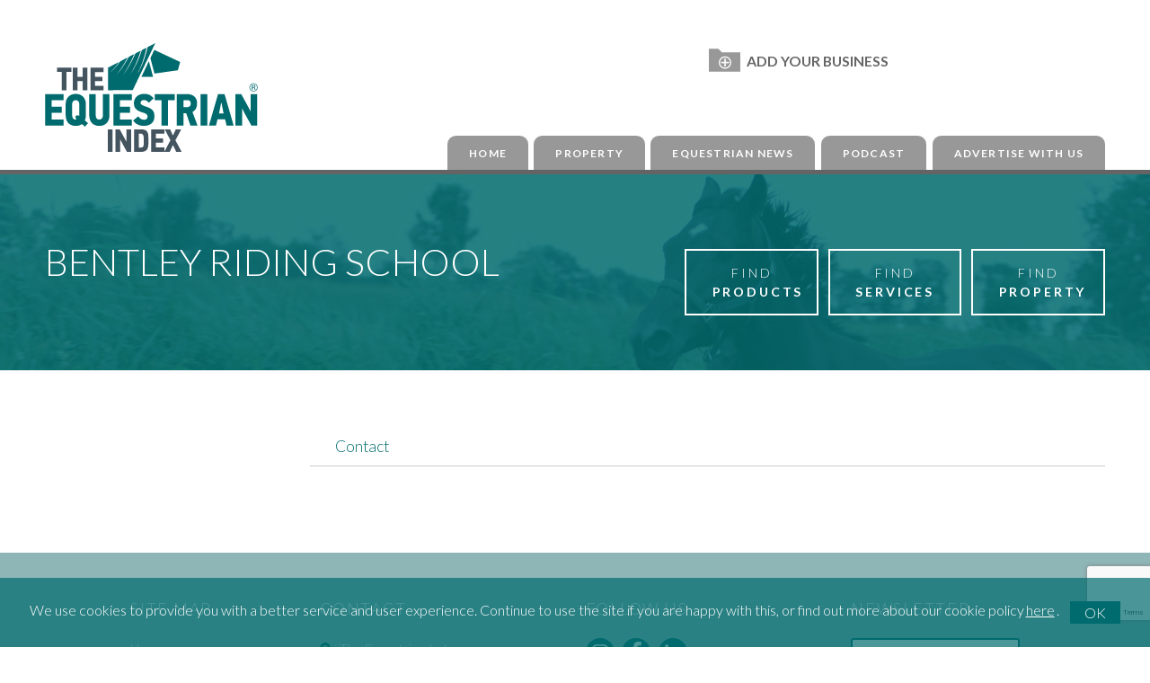

--- FILE ---
content_type: text/html; charset=UTF-8
request_url: https://www.equestrianindex.com/entry/bentley-riding-school
body_size: 6717
content:
<!doctype html>
<html lang="en">
	<head>
		<meta charset="utf-8">
		<meta http-equiv="X-UA-Compatible" content="IE=edge,chrome=1" />
		<title>Bentley Riding School | The Equestrian Index</title>
		<meta name="description" content="" />
		<meta name="keywords" content="Array" />
		<meta name="author" content="Orphans Media" />
		<meta name="viewport" content="width=device-width, initial-scale=1.0, maximum-scale=1.0" />
		<link rel="shortcut icon" href="/favicon.ico">
		<link rel="icon" href="/favicon.png">
		<link href='https://fonts.googleapis.com/css?family=Lato:100,100italic,300,300italic,700' rel='stylesheet' type='text/css'>
		<meta name="referrer" content="unsafe-url">
		
		<link rel="stylesheet" href="/css/styles.css?v=c9bf4dca30e1afaa02c2e103f95ec6863deae78f" />
		<script type="text/javascript" src="/js/main.min.js?v=c9bf4dca30e1afaa02c2e103f95ec6863deae78f"></script>
		<script>let cacheBustParam = 'c9bf4dca30e1afaa02c2e103f95ec6863deae78f';</script>

		

		<script>
			/*! grunt-grunticon Stylesheet Loader - v2.1.6 | https://github.com/filamentgroup/grunticon | (c) 2015 Scott Jehl, Filament Group, Inc. | MIT license. */
			!function(){function e(e,n,t){"use strict";var o=window.document.createElement("link"),r=n||window.document.getElementsByTagName("script")[0],a=window.document.styleSheets;return o.rel="stylesheet",o.href=e,o.media="only x",r.parentNode.insertBefore(o,r),o.onloadcssdefined=function(e){for(var n,t=0;t<a.length;t++)a[t].href&&a[t].href===o.href&&(n=!0);n?e():setTimeout(function(){o.onloadcssdefined(e)})},o.onloadcssdefined(function(){o.media=t||"all"}),o}function n(e,n){e.onload=function(){e.onload=null,n&&n.call(e)},"isApplicationInstalled"in navigator&&"onloadcssdefined"in e&&e.onloadcssdefined(n)}!function(t){var o=function(r,a){"use strict";if(r&&3===r.length){var i=t.navigator,c=t.document,s=t.Image,d=!(!c.createElementNS||!c.createElementNS("http://www.w3.org/2000/svg","svg").createSVGRect||!c.implementation.hasFeature("http://www.w3.org/TR/SVG11/feature#Image","1.1")||t.opera&&-1===i.userAgent.indexOf("Chrome")||-1!==i.userAgent.indexOf("Series40")),l=new s;l.onerror=function(){o.method="png",o.href=r[2],e(r[2])},l.onload=function(){var t=1===l.width&&1===l.height,i=r[t&&d?0:t?1:2];t&&d?o.method="svg":t?o.method="datapng":o.method="png",o.href=i,n(e(i),a)},l.src="[data-uri]",c.documentElement.className+=" grunticon"}};o.loadCSS=e,o.onloadCSS=n,t.grunticon=o}(this),function(e,n){"use strict";var t=n.document,o="grunticon:",r=function(e){if(t.attachEvent?"complete"===t.readyState:"loading"!==t.readyState)e();else{var n=!1;t.addEventListener("readystatechange",function(){n||(n=!0,e())},!1)}},a=function(e){return n.document.querySelector('link[href$="'+e+'"]')},i=function(e){var n,t,r,a,i,c,s={};if(n=e.sheet,!n)return s;t=n.cssRules?n.cssRules:n.rules;for(var d=0;d<t.length;d++)r=t[d].cssText,a=o+t[d].selectorText,i=r.split(");")[0].match(/US\-ASCII\,([^"']+)/),i&&i[1]&&(c=decodeURIComponent(i[1]),s[a]=c);return s},c=function(e){var n,r,a,i;a="data-grunticon-embed";for(var c in e){i=c.slice(o.length);try{n=t.querySelectorAll(i)}catch(s){continue}r=[];for(var d=0;d<n.length;d++)null!==n[d].getAttribute(a)&&r.push(n[d]);if(r.length)for(d=0;d<r.length;d++)r[d].innerHTML=e[c],r[d].style.backgroundImage="none",r[d].removeAttribute(a)}return r},s=function(n){"svg"===e.method&&r(function(){c(i(a(e.href))),"function"==typeof n&&n()})};e.embedIcons=c,e.getCSS=a,e.getIcons=i,e.ready=r,e.svgLoadedCallback=s,e.embedSVG=s}(grunticon,this)}();
			grunticon(["/images/icons/icons.data.svg.css?v=" + cacheBustParam, "/images/icons/icons.data.png.css?v=" + cacheBustParam, "/images/icons/icons.fallback.css?v=" + cacheBustParam], grunticon.svgLoadedCallback);
		</script>
		<noscript><link href="/images/icons/icons.fallback.css?v={$git_commit_ref}" rel="stylesheet"></noscript>

		<script async src="//pagead2.googlesyndication.com/pagead/js/adsbygoogle.js"></script>
		<script>
		  (adsbygoogle = window.adsbygoogle || []).push({
		    google_ad_client: "ca-pub-3513369601087760",
		    enable_page_level_ads: true
		  });
		</script>

		

		<script src="https://www.google.com/recaptcha/api.js?render=6LcW9rMUAAAAAGeNj0V_6HJeqJWK4qrSXA8T9YEO"></script>
		<script>
			var captcha_site_key = '6LcW9rMUAAAAAGeNj0V_6HJeqJWK4qrSXA8T9YEO';
			
			grecaptcha.ready(function() {
				grecaptcha.execute(captcha_site_key, {action: 'contact'}).then(function (token) {
					$('form').find('input[name=g-recaptcha-response]').val(token);
				});
			});
			
		</script>

		<script src="https://cdnjs.cloudflare.com/ajax/libs/tiny-slider/2.9.4/min/tiny-slider.js"></script>
		<link rel="stylesheet" href="https://cdnjs.cloudflare.com/ajax/libs/tiny-slider/2.9.4/tiny-slider.css">


		<script type="text/javascript">

  var _gaq = _gaq || [];
  _gaq.push(['_setAccount', 'UA-34488864-1']);
  _gaq.push(['_trackPageview']);

  (function() {
    var ga = document.createElement('script'); ga.type = 'text/javascript'; ga.async = true;
    ga.src = ('https:' == document.location.protocol ? 'https://ssl' : 'http://www') + '.google-analytics.com/ga.js';
    var s = document.getElementsByTagName('script')[0]; s.parentNode.insertBefore(ga, s);
  })();

</script>

  <!-- Google tag (gtag.js) -->
  <script async src="https://www.googletagmanager.com/gtag/js?id=G-37ZPNT73KJ"></script>
  <script>
    window.dataLayer = window.dataLayer || [];
    function gtag(){dataLayer.push(arguments);}
    gtag('js', new Date());

    gtag('config', 'G-37ZPNT73KJ');
  </script>



		
					<link rel="stylesheet" href="/js/photoswipe/dist/photoswipe.css" />
		
	</head>
	<body>
	<div id="site-wrapper">

		<header id="header">

			<div class="container">

				

				<div class="flex-header">
					<div class="logo"><a href="/" class="icon icon-logo"><span>The Equestrian Index</span></a></div>

					<div class="flex-header-right">
						<div class="business">
							
							<ul>
								<li><a href="/listing"><i class="icon icon-business-folder"></i>Add Your Business</a></li>
							</ul>
						</div>

						<nav id="nav-primary">
							<ul>
								<li class="home"><a href="/">Home<span></span></a></li>
								<li><a href="http://www.equestrianproperty4sale.com/" target="_blank" rel="noopener noreferrer">Property</a></li>
																<li><a href="/news">Equestrian News</a></li>
								<li><a target="_blank" href="https://thisbusinessofhorsespodcast.buzzsprout.com/">Podcast</a></li>
																<li><a href="/advertise-with-us">Advertise with Us</a></li>
							</ul>
						</nav>
					</div>
				</div>

			</div>

			<div id="mobile-navigation">
				<button id="mobile-trigger">Navigation</button>
				<nav class="menu"></nav>
			</div>
			
		</header>

		<section id="content">

			<div class="content ">
	
				<div class="page-header-image" style="background-image:url(/images/banner.jpg);">
					<div class="page-header">
													<div class="container">
								<h1>Bentley Riding School</h1>								<ul class="header-btns entry">
	<li><a href="/products">Find<span>Products</span></a></li>
	<li><a href="/services">Find<span>Services</span></a></li>
    <li><a href="http://www.equestrianproperty4sale.com/" target="_blank" rel="noopener noreferrer">Find<br/><span>Property</span></a></li>
</ul>							</div>
											</div>
				</div>

				
								
				<div class="content-lower">
					<div class="container">
	<div class="row-padding">
					<div class="entry-intro">
				<div class="entry-info">
					


				</div>

				<div class="entry-right">
					<div class="tabs">
						<ul class="tabs-nav">
																																																	<li><a href="#contact">Contact</a></li>
													</ul>
																																										<div class="tab" id="contact">
							    <div class="entry-contact">
        <p class="description">
            <strong>Bentley Riding School</strong>
            <br />Ipswich            <br />Suffolk        </p>

                    <p class="tel">
                <span class="icon icon-telephone" data-grunticon-embed></span>
                <span>01473 311715</span>
            </p>
        
                    <p>
                <span class="icon icon-website-white" data-grunticon-embed></span>
                <span>www.bentleyridingschool.com</span>
            </p>
            </div>

    
							
															<div class="buttons entry-page-buttons">
									<a class="contact-email profile-button" data-entry="8562">
										<span class="icon icon-mail" data-grunticon-embed></span>
										<span>Email this business</span>
									</a>
								</div>
							
							
													</div>
											</div>
				</div>
			</div>
			</div>
</div>

				</div>
				
				<div class="to-top">
					<div class="icon icon-back-to-top-white"></div>
					Back To Top
				</div>

			</div>

		</section>

		<footer id="footer">

			<div class="inner-container">
			
				<div class="column left">
					<p>Site Map</p>
											<ul id="respages" class="pages">
															<li >
		<a href="/">Home</a>
	</li>
															<li >
		<a href="/advertise-with-us">Advertise with Us</a>
	</li>
															<li >
		<a href="/analytics">Analytics</a>
	</li>
															<li >
		<a href="/about-us">About Us</a>
	</li>
															<li >
		<a href="/contact-us">Contact Us</a>
	</li>
															<li >
		<a href="/invoice-payment">Invoice Payment</a>
	</li>
													</ul>
									</div>
				
				<div class="column">
					<p>Contact</p>
					<ul class="company-details">
						<li><i class="icon icon-marker-footer"></i>The Equestrian Index</li>
						<li><i class="icon icon-footer-mail"></i><a href="maitlo:enquiries@equestrianindex.com?subject=Website Enquiry">enquiries@equestrianindex.com</a></li>
						<li><i class="icon icon-telephone"></i><span>Enquiries:</span><br/> + 44 (0) 1432 367977</li>
					</ul>
				</div>

				<div class="column">
					<p>Follow Us</p>
					<ul class="social">
						<li><a class="icon icon-instagram" href="https://www.instagram.com/equestrianindex" target="_blank" rel="nofollow noopener noreferrer"><span>Follow Equestrian Index on Instagram</span></a></li>
						<li><a class="icon icon-facebook" href="https://www.facebook.com/pages/The-Equestrian-Index/250258521753336" target="_blank" rel="nofollow noopener noreferrer"><span>Follow Equestrian Index on Facebook</span></a></li>
						<li><a class="icon icon-linkedin" href="https://www.linkedin.com/company/the-equestrian-index" target="_blank" rel="nofollow noopener noreferrer"><span>Follow Equestrian Index on LinkedIn</span></a></li>
					</ul>
				</div>

				<div class="column right">
					<div class="row">
						<p>Newsletter</p>

						<div class="subscribe">
							<form action="/newsletter-signup" id="footer_subscribe_form" method="post">

								<p>
									<label for="">Email</label>
									<input type="email" name="email" placeholder="Email Address" value="" />
								</p>
								<p>
									<label for="">First name</label>
									<input type="text" name="firstname" placeholder="First Name" value="" />
								</p>
								<p>
									<label for="">Surname</label>
									<input type="text" name="surname" placeholder="Last Name" value="" />
								</p>
								<div>
									<input type="hidden" name="action" value="subscribe" />
									<div class="g-recaptcha"
										data-sitekey="6LcW9rMUAAAAAGeNj0V_6HJeqJWK4qrSXA8T9YEO"
										data-size="invisible"></div>
									<input type="hidden" name="g-recaptcha-response" value="">
									<button class="icon icon-arrow-newsletter">Submit</button>
								</div>
																							</form>
						</div>

					</div>
				</div>

			</div>

		</footer>

		<div class="site-base">
			<div class="container">
				<ul class="legal">
					<li><a href="/terms-and-conditions">Terms &amp; Conditions</a></li>
					<li><a href="/privacy-and-cookies">Privacy &amp; Cookies</a></li>
				</ul>

				<a href="https://eighteen73.co.uk?utm_source=equestrianindex.com&utm_medium=referral&utm_campaign=websitecredit" target="_blank"><div style="display: inline-flex; align-items: center; line-height: 0.95em;"><span style="display: block; font-size: 0.9em; position: relative; margin-top: -0.1em;">Site by web and creative agency</span><svg width="6.5em" height="1.4em" viewBox="0 0 572 123" version="1.1" xmlns="http://www.w3.org/2000/svg" fill="currentColor" style="display:block; margin-left: 0.8em;"><title>eighteen73</title><path d="M42.62,55.5c-0.13,-7.27 -5.87,-13.52 -14.55,-13.52c-8.68,0 -14.29,5.23 -16.08,13.52l30.63,0Zm10.34,8.17l-41.48,0c1.02,11.74 9.57,17.61 20.54,17.61c7.02,0 13.78,-2.81 19.27,-6.38l-3.57,12.37c-4.47,2.55 -10.72,4.34 -17.61,4.34c-16.71,-0 -30.11,-11.74 -30.11,-29.85c0,-16.84 11.87,-29.6 28.07,-29.6c16.2,-0 25.52,11.87 25.52,25.26c0,2.04 -0.26,4.08 -0.64,6.25"/><path d="M68.14,33.3l11.74,0l0,57.03l-11.74,0l0,-57.03Zm-1.28,-20.93c0,-3.95 3.19,-7.14 7.15,-7.14c3.96,0 7.27,3.19 7.27,7.14c0,3.95 -3.19,7.15 -7.27,7.15c-4.08,0 -7.15,-3.06 -7.15,-7.15"/><path d="M106.03,54.74c0,6.63 5.1,11.61 13.27,11.61c8.17,0 13.01,-4.85 13.01,-11.61c0,-6.76 -4.98,-11.87 -13.01,-11.87c-8.03,0 -13.27,5.11 -13.27,11.87m33.68,49.12c0,-5.74 -5.62,-6.89 -17.61,-9.31c-3.06,-0.64 -5.61,-1.28 -7.78,-1.91c-8.04,3.32 -11.48,6.76 -11.48,11.1c0,5.61 6.64,9.95 18.76,9.95c12.12,-0 18.12,-4.34 18.12,-9.83m11.23,-0.76c0,12.5 -11.1,19.78 -30.11,19.78c-19.01,-0 -29.22,-7.4 -29.22,-18.25c0,-6.51 4.21,-11.86 14.03,-16.07c-2.81,-2.17 -3.7,-4.6 -3.7,-7.15c0,-3.06 1.66,-5.74 4.98,-8.29c-7.91,-3.57 -12.12,-10.59 -12.12,-18.5c0,-13.14 10.97,-21.31 25.9,-21.31l26.29,-0l4.08,9.44l-13.14,-0l-0.13,0.13c3.32,2.94 5.74,7.15 5.74,12.63c0,11.1 -8.81,20.03 -23.99,20.03c-1.15,-0 -2.3,-0 -3.32,-0.13c-1.66,1.15 -2.55,2.55 -2.55,4.21c0,2.81 2.29,3.7 11.99,5.62c15.82,3.19 25.26,6.38 25.26,17.86"/><path d="M212.19,52.44l0,37.9l-11.74,0l0,-35.6c0,-7.79 -4.97,-11.99 -11.99,-11.99c-6.12,0 -11.87,3.7 -15.31,9.82l0,37.77l-11.74,0l0,-90.34l11.74,0l0,41.09c4.85,-5.74 11.1,-8.93 18.5,-8.93c11.36,0 20.54,7.66 20.54,20.29"/><path d="M267.57,75.41l-2.04,12.38c-3.83,2.42 -8.8,3.7 -14.04,3.7c-12.63,0 -18.76,-6.64 -18.76,-17.23l0,-30.62l-9.19,0l0,-3.96l17.74,-16.2l3.32,0l0,9.83l22.84,0l-2.04,10.33l-20.8,0l0,28.84c0,5.1 2.93,8.29 8.04,8.29c5.48,-0 10.46,-2.04 14.93,-5.36"/><path d="M318.09,55.5c-0.13,-7.27 -5.87,-13.52 -14.54,-13.52c-8.67,0 -14.29,5.23 -16.08,13.52l30.62,0Zm10.34,8.17l-41.47,0c1.02,11.74 9.57,17.61 20.54,17.61c7.02,0 13.78,-2.81 19.27,-6.38l-3.57,12.37c-4.47,2.55 -10.72,4.34 -17.61,4.34c-16.72,0 -30.11,-11.74 -30.11,-29.86c-0,-16.84 11.87,-29.6 28.07,-29.6c16.2,0 25.52,11.87 25.52,25.26c-0,2.04 -0.25,4.08 -0.64,6.25"/><path d="M382.53,55.5c-0.13,-7.27 -5.87,-13.52 -14.55,-13.52c-8.68,0 -14.29,5.23 -16.08,13.52l30.63,0Zm10.34,8.17l-41.47,0c1.02,11.74 9.57,17.61 20.54,17.61c7.02,0 13.78,-2.81 19.27,-6.38l-3.57,12.37c-4.47,2.55 -10.72,4.34 -17.61,4.34c-16.72,0 -30.11,-11.74 -30.11,-29.86c0,-16.84 11.87,-29.6 28.07,-29.6c16.2,0 25.52,11.87 25.52,25.26c0,2.04 -0.26,4.08 -0.64,6.25"/><path d="M458.83,52.44l0,37.9l-11.74,0l0,-35.6c0,-7.79 -4.97,-11.99 -11.99,-11.99c-5.99,0 -11.87,3.7 -15.31,9.82l0,37.77l-11.74,0l0,-57.04l11.74,-0l0,7.78c4.85,-5.74 11.1,-8.93 18.51,-8.93c11.36,-0 20.54,7.66 20.54,20.29"/><path d="M515.86,41.98l0,-0.38l-20.54,-0c-16.59,-0 -21.18,1.15 -23.48,10.46l-0.26,1.27l-1.28,-0.13l2.81,-23.09l48.49,-0l0.13,0.76l-33.56,82.94l-10.59,0l38.28,-71.84l0,0.01Z"/><path d="M523.26,106.29c0,-3.7 2.81,-6.51 6.64,-6.51c5.99,0 9.95,6.38 8.8,13.27c0.13,0 3.44,0.89 5.62,0.89c8.55,0 16.33,-8.29 16.33,-19.78c0,-12.5 -7.66,-20.93 -19.14,-20.93c-3.83,0 -7.4,1.02 -10.72,2.17l-0.38,-0.89c15.56,-9.57 24.37,-13.52 24.37,-24.24c0,-8.17 -5.49,-13.78 -13.4,-13.78c-7.14,0 -12.76,3.32 -16.46,11.23l-0.89,-0.38c5.1,-11.61 13.27,-19.14 24.12,-19.14c10.85,0 18.37,7.15 18.37,16.08c0,10.59 -9.57,15.7 -18.5,20.54l0,0.26c15.31,-0.13 23.99,10.21 23.99,22.45c0,14.55 -13.78,28.46 -32.02,28.46c-10.46,0 -16.72,-4.72 -16.72,-9.7"/></svg></div></a>
			</div>
		</div>
	</div>
	
	
			<div id="cookie-consent">
			We use cookies to provide you with a better service and user experience. Continue to use the site if you are happy with this, or find out more about our cookie policy <a href="/privacy-and-cookies" class="more">here</a>. <a href="#" class="btn-small-green">OK</a>
		</div>
	
	<script type="text/javascript">
				var showPopup = false;
	</script>

	<!-- Go to www.addthis.com/dashboard to customize your tools -->
	<script type="text/javascript" src="//s7.addthis.com/js/300/addthis_widget.js#pubid=ra-543fd0866d6544e9" async="async"></script>
</body>
</html>


--- FILE ---
content_type: text/html; charset=utf-8
request_url: https://www.google.com/recaptcha/api2/anchor?ar=1&k=6LcW9rMUAAAAAGeNj0V_6HJeqJWK4qrSXA8T9YEO&co=aHR0cHM6Ly93d3cuZXF1ZXN0cmlhbmluZGV4LmNvbTo0NDM.&hl=en&v=PoyoqOPhxBO7pBk68S4YbpHZ&size=invisible&anchor-ms=20000&execute-ms=30000&cb=h65cgql2e11c
body_size: 48490
content:
<!DOCTYPE HTML><html dir="ltr" lang="en"><head><meta http-equiv="Content-Type" content="text/html; charset=UTF-8">
<meta http-equiv="X-UA-Compatible" content="IE=edge">
<title>reCAPTCHA</title>
<style type="text/css">
/* cyrillic-ext */
@font-face {
  font-family: 'Roboto';
  font-style: normal;
  font-weight: 400;
  font-stretch: 100%;
  src: url(//fonts.gstatic.com/s/roboto/v48/KFO7CnqEu92Fr1ME7kSn66aGLdTylUAMa3GUBHMdazTgWw.woff2) format('woff2');
  unicode-range: U+0460-052F, U+1C80-1C8A, U+20B4, U+2DE0-2DFF, U+A640-A69F, U+FE2E-FE2F;
}
/* cyrillic */
@font-face {
  font-family: 'Roboto';
  font-style: normal;
  font-weight: 400;
  font-stretch: 100%;
  src: url(//fonts.gstatic.com/s/roboto/v48/KFO7CnqEu92Fr1ME7kSn66aGLdTylUAMa3iUBHMdazTgWw.woff2) format('woff2');
  unicode-range: U+0301, U+0400-045F, U+0490-0491, U+04B0-04B1, U+2116;
}
/* greek-ext */
@font-face {
  font-family: 'Roboto';
  font-style: normal;
  font-weight: 400;
  font-stretch: 100%;
  src: url(//fonts.gstatic.com/s/roboto/v48/KFO7CnqEu92Fr1ME7kSn66aGLdTylUAMa3CUBHMdazTgWw.woff2) format('woff2');
  unicode-range: U+1F00-1FFF;
}
/* greek */
@font-face {
  font-family: 'Roboto';
  font-style: normal;
  font-weight: 400;
  font-stretch: 100%;
  src: url(//fonts.gstatic.com/s/roboto/v48/KFO7CnqEu92Fr1ME7kSn66aGLdTylUAMa3-UBHMdazTgWw.woff2) format('woff2');
  unicode-range: U+0370-0377, U+037A-037F, U+0384-038A, U+038C, U+038E-03A1, U+03A3-03FF;
}
/* math */
@font-face {
  font-family: 'Roboto';
  font-style: normal;
  font-weight: 400;
  font-stretch: 100%;
  src: url(//fonts.gstatic.com/s/roboto/v48/KFO7CnqEu92Fr1ME7kSn66aGLdTylUAMawCUBHMdazTgWw.woff2) format('woff2');
  unicode-range: U+0302-0303, U+0305, U+0307-0308, U+0310, U+0312, U+0315, U+031A, U+0326-0327, U+032C, U+032F-0330, U+0332-0333, U+0338, U+033A, U+0346, U+034D, U+0391-03A1, U+03A3-03A9, U+03B1-03C9, U+03D1, U+03D5-03D6, U+03F0-03F1, U+03F4-03F5, U+2016-2017, U+2034-2038, U+203C, U+2040, U+2043, U+2047, U+2050, U+2057, U+205F, U+2070-2071, U+2074-208E, U+2090-209C, U+20D0-20DC, U+20E1, U+20E5-20EF, U+2100-2112, U+2114-2115, U+2117-2121, U+2123-214F, U+2190, U+2192, U+2194-21AE, U+21B0-21E5, U+21F1-21F2, U+21F4-2211, U+2213-2214, U+2216-22FF, U+2308-230B, U+2310, U+2319, U+231C-2321, U+2336-237A, U+237C, U+2395, U+239B-23B7, U+23D0, U+23DC-23E1, U+2474-2475, U+25AF, U+25B3, U+25B7, U+25BD, U+25C1, U+25CA, U+25CC, U+25FB, U+266D-266F, U+27C0-27FF, U+2900-2AFF, U+2B0E-2B11, U+2B30-2B4C, U+2BFE, U+3030, U+FF5B, U+FF5D, U+1D400-1D7FF, U+1EE00-1EEFF;
}
/* symbols */
@font-face {
  font-family: 'Roboto';
  font-style: normal;
  font-weight: 400;
  font-stretch: 100%;
  src: url(//fonts.gstatic.com/s/roboto/v48/KFO7CnqEu92Fr1ME7kSn66aGLdTylUAMaxKUBHMdazTgWw.woff2) format('woff2');
  unicode-range: U+0001-000C, U+000E-001F, U+007F-009F, U+20DD-20E0, U+20E2-20E4, U+2150-218F, U+2190, U+2192, U+2194-2199, U+21AF, U+21E6-21F0, U+21F3, U+2218-2219, U+2299, U+22C4-22C6, U+2300-243F, U+2440-244A, U+2460-24FF, U+25A0-27BF, U+2800-28FF, U+2921-2922, U+2981, U+29BF, U+29EB, U+2B00-2BFF, U+4DC0-4DFF, U+FFF9-FFFB, U+10140-1018E, U+10190-1019C, U+101A0, U+101D0-101FD, U+102E0-102FB, U+10E60-10E7E, U+1D2C0-1D2D3, U+1D2E0-1D37F, U+1F000-1F0FF, U+1F100-1F1AD, U+1F1E6-1F1FF, U+1F30D-1F30F, U+1F315, U+1F31C, U+1F31E, U+1F320-1F32C, U+1F336, U+1F378, U+1F37D, U+1F382, U+1F393-1F39F, U+1F3A7-1F3A8, U+1F3AC-1F3AF, U+1F3C2, U+1F3C4-1F3C6, U+1F3CA-1F3CE, U+1F3D4-1F3E0, U+1F3ED, U+1F3F1-1F3F3, U+1F3F5-1F3F7, U+1F408, U+1F415, U+1F41F, U+1F426, U+1F43F, U+1F441-1F442, U+1F444, U+1F446-1F449, U+1F44C-1F44E, U+1F453, U+1F46A, U+1F47D, U+1F4A3, U+1F4B0, U+1F4B3, U+1F4B9, U+1F4BB, U+1F4BF, U+1F4C8-1F4CB, U+1F4D6, U+1F4DA, U+1F4DF, U+1F4E3-1F4E6, U+1F4EA-1F4ED, U+1F4F7, U+1F4F9-1F4FB, U+1F4FD-1F4FE, U+1F503, U+1F507-1F50B, U+1F50D, U+1F512-1F513, U+1F53E-1F54A, U+1F54F-1F5FA, U+1F610, U+1F650-1F67F, U+1F687, U+1F68D, U+1F691, U+1F694, U+1F698, U+1F6AD, U+1F6B2, U+1F6B9-1F6BA, U+1F6BC, U+1F6C6-1F6CF, U+1F6D3-1F6D7, U+1F6E0-1F6EA, U+1F6F0-1F6F3, U+1F6F7-1F6FC, U+1F700-1F7FF, U+1F800-1F80B, U+1F810-1F847, U+1F850-1F859, U+1F860-1F887, U+1F890-1F8AD, U+1F8B0-1F8BB, U+1F8C0-1F8C1, U+1F900-1F90B, U+1F93B, U+1F946, U+1F984, U+1F996, U+1F9E9, U+1FA00-1FA6F, U+1FA70-1FA7C, U+1FA80-1FA89, U+1FA8F-1FAC6, U+1FACE-1FADC, U+1FADF-1FAE9, U+1FAF0-1FAF8, U+1FB00-1FBFF;
}
/* vietnamese */
@font-face {
  font-family: 'Roboto';
  font-style: normal;
  font-weight: 400;
  font-stretch: 100%;
  src: url(//fonts.gstatic.com/s/roboto/v48/KFO7CnqEu92Fr1ME7kSn66aGLdTylUAMa3OUBHMdazTgWw.woff2) format('woff2');
  unicode-range: U+0102-0103, U+0110-0111, U+0128-0129, U+0168-0169, U+01A0-01A1, U+01AF-01B0, U+0300-0301, U+0303-0304, U+0308-0309, U+0323, U+0329, U+1EA0-1EF9, U+20AB;
}
/* latin-ext */
@font-face {
  font-family: 'Roboto';
  font-style: normal;
  font-weight: 400;
  font-stretch: 100%;
  src: url(//fonts.gstatic.com/s/roboto/v48/KFO7CnqEu92Fr1ME7kSn66aGLdTylUAMa3KUBHMdazTgWw.woff2) format('woff2');
  unicode-range: U+0100-02BA, U+02BD-02C5, U+02C7-02CC, U+02CE-02D7, U+02DD-02FF, U+0304, U+0308, U+0329, U+1D00-1DBF, U+1E00-1E9F, U+1EF2-1EFF, U+2020, U+20A0-20AB, U+20AD-20C0, U+2113, U+2C60-2C7F, U+A720-A7FF;
}
/* latin */
@font-face {
  font-family: 'Roboto';
  font-style: normal;
  font-weight: 400;
  font-stretch: 100%;
  src: url(//fonts.gstatic.com/s/roboto/v48/KFO7CnqEu92Fr1ME7kSn66aGLdTylUAMa3yUBHMdazQ.woff2) format('woff2');
  unicode-range: U+0000-00FF, U+0131, U+0152-0153, U+02BB-02BC, U+02C6, U+02DA, U+02DC, U+0304, U+0308, U+0329, U+2000-206F, U+20AC, U+2122, U+2191, U+2193, U+2212, U+2215, U+FEFF, U+FFFD;
}
/* cyrillic-ext */
@font-face {
  font-family: 'Roboto';
  font-style: normal;
  font-weight: 500;
  font-stretch: 100%;
  src: url(//fonts.gstatic.com/s/roboto/v48/KFO7CnqEu92Fr1ME7kSn66aGLdTylUAMa3GUBHMdazTgWw.woff2) format('woff2');
  unicode-range: U+0460-052F, U+1C80-1C8A, U+20B4, U+2DE0-2DFF, U+A640-A69F, U+FE2E-FE2F;
}
/* cyrillic */
@font-face {
  font-family: 'Roboto';
  font-style: normal;
  font-weight: 500;
  font-stretch: 100%;
  src: url(//fonts.gstatic.com/s/roboto/v48/KFO7CnqEu92Fr1ME7kSn66aGLdTylUAMa3iUBHMdazTgWw.woff2) format('woff2');
  unicode-range: U+0301, U+0400-045F, U+0490-0491, U+04B0-04B1, U+2116;
}
/* greek-ext */
@font-face {
  font-family: 'Roboto';
  font-style: normal;
  font-weight: 500;
  font-stretch: 100%;
  src: url(//fonts.gstatic.com/s/roboto/v48/KFO7CnqEu92Fr1ME7kSn66aGLdTylUAMa3CUBHMdazTgWw.woff2) format('woff2');
  unicode-range: U+1F00-1FFF;
}
/* greek */
@font-face {
  font-family: 'Roboto';
  font-style: normal;
  font-weight: 500;
  font-stretch: 100%;
  src: url(//fonts.gstatic.com/s/roboto/v48/KFO7CnqEu92Fr1ME7kSn66aGLdTylUAMa3-UBHMdazTgWw.woff2) format('woff2');
  unicode-range: U+0370-0377, U+037A-037F, U+0384-038A, U+038C, U+038E-03A1, U+03A3-03FF;
}
/* math */
@font-face {
  font-family: 'Roboto';
  font-style: normal;
  font-weight: 500;
  font-stretch: 100%;
  src: url(//fonts.gstatic.com/s/roboto/v48/KFO7CnqEu92Fr1ME7kSn66aGLdTylUAMawCUBHMdazTgWw.woff2) format('woff2');
  unicode-range: U+0302-0303, U+0305, U+0307-0308, U+0310, U+0312, U+0315, U+031A, U+0326-0327, U+032C, U+032F-0330, U+0332-0333, U+0338, U+033A, U+0346, U+034D, U+0391-03A1, U+03A3-03A9, U+03B1-03C9, U+03D1, U+03D5-03D6, U+03F0-03F1, U+03F4-03F5, U+2016-2017, U+2034-2038, U+203C, U+2040, U+2043, U+2047, U+2050, U+2057, U+205F, U+2070-2071, U+2074-208E, U+2090-209C, U+20D0-20DC, U+20E1, U+20E5-20EF, U+2100-2112, U+2114-2115, U+2117-2121, U+2123-214F, U+2190, U+2192, U+2194-21AE, U+21B0-21E5, U+21F1-21F2, U+21F4-2211, U+2213-2214, U+2216-22FF, U+2308-230B, U+2310, U+2319, U+231C-2321, U+2336-237A, U+237C, U+2395, U+239B-23B7, U+23D0, U+23DC-23E1, U+2474-2475, U+25AF, U+25B3, U+25B7, U+25BD, U+25C1, U+25CA, U+25CC, U+25FB, U+266D-266F, U+27C0-27FF, U+2900-2AFF, U+2B0E-2B11, U+2B30-2B4C, U+2BFE, U+3030, U+FF5B, U+FF5D, U+1D400-1D7FF, U+1EE00-1EEFF;
}
/* symbols */
@font-face {
  font-family: 'Roboto';
  font-style: normal;
  font-weight: 500;
  font-stretch: 100%;
  src: url(//fonts.gstatic.com/s/roboto/v48/KFO7CnqEu92Fr1ME7kSn66aGLdTylUAMaxKUBHMdazTgWw.woff2) format('woff2');
  unicode-range: U+0001-000C, U+000E-001F, U+007F-009F, U+20DD-20E0, U+20E2-20E4, U+2150-218F, U+2190, U+2192, U+2194-2199, U+21AF, U+21E6-21F0, U+21F3, U+2218-2219, U+2299, U+22C4-22C6, U+2300-243F, U+2440-244A, U+2460-24FF, U+25A0-27BF, U+2800-28FF, U+2921-2922, U+2981, U+29BF, U+29EB, U+2B00-2BFF, U+4DC0-4DFF, U+FFF9-FFFB, U+10140-1018E, U+10190-1019C, U+101A0, U+101D0-101FD, U+102E0-102FB, U+10E60-10E7E, U+1D2C0-1D2D3, U+1D2E0-1D37F, U+1F000-1F0FF, U+1F100-1F1AD, U+1F1E6-1F1FF, U+1F30D-1F30F, U+1F315, U+1F31C, U+1F31E, U+1F320-1F32C, U+1F336, U+1F378, U+1F37D, U+1F382, U+1F393-1F39F, U+1F3A7-1F3A8, U+1F3AC-1F3AF, U+1F3C2, U+1F3C4-1F3C6, U+1F3CA-1F3CE, U+1F3D4-1F3E0, U+1F3ED, U+1F3F1-1F3F3, U+1F3F5-1F3F7, U+1F408, U+1F415, U+1F41F, U+1F426, U+1F43F, U+1F441-1F442, U+1F444, U+1F446-1F449, U+1F44C-1F44E, U+1F453, U+1F46A, U+1F47D, U+1F4A3, U+1F4B0, U+1F4B3, U+1F4B9, U+1F4BB, U+1F4BF, U+1F4C8-1F4CB, U+1F4D6, U+1F4DA, U+1F4DF, U+1F4E3-1F4E6, U+1F4EA-1F4ED, U+1F4F7, U+1F4F9-1F4FB, U+1F4FD-1F4FE, U+1F503, U+1F507-1F50B, U+1F50D, U+1F512-1F513, U+1F53E-1F54A, U+1F54F-1F5FA, U+1F610, U+1F650-1F67F, U+1F687, U+1F68D, U+1F691, U+1F694, U+1F698, U+1F6AD, U+1F6B2, U+1F6B9-1F6BA, U+1F6BC, U+1F6C6-1F6CF, U+1F6D3-1F6D7, U+1F6E0-1F6EA, U+1F6F0-1F6F3, U+1F6F7-1F6FC, U+1F700-1F7FF, U+1F800-1F80B, U+1F810-1F847, U+1F850-1F859, U+1F860-1F887, U+1F890-1F8AD, U+1F8B0-1F8BB, U+1F8C0-1F8C1, U+1F900-1F90B, U+1F93B, U+1F946, U+1F984, U+1F996, U+1F9E9, U+1FA00-1FA6F, U+1FA70-1FA7C, U+1FA80-1FA89, U+1FA8F-1FAC6, U+1FACE-1FADC, U+1FADF-1FAE9, U+1FAF0-1FAF8, U+1FB00-1FBFF;
}
/* vietnamese */
@font-face {
  font-family: 'Roboto';
  font-style: normal;
  font-weight: 500;
  font-stretch: 100%;
  src: url(//fonts.gstatic.com/s/roboto/v48/KFO7CnqEu92Fr1ME7kSn66aGLdTylUAMa3OUBHMdazTgWw.woff2) format('woff2');
  unicode-range: U+0102-0103, U+0110-0111, U+0128-0129, U+0168-0169, U+01A0-01A1, U+01AF-01B0, U+0300-0301, U+0303-0304, U+0308-0309, U+0323, U+0329, U+1EA0-1EF9, U+20AB;
}
/* latin-ext */
@font-face {
  font-family: 'Roboto';
  font-style: normal;
  font-weight: 500;
  font-stretch: 100%;
  src: url(//fonts.gstatic.com/s/roboto/v48/KFO7CnqEu92Fr1ME7kSn66aGLdTylUAMa3KUBHMdazTgWw.woff2) format('woff2');
  unicode-range: U+0100-02BA, U+02BD-02C5, U+02C7-02CC, U+02CE-02D7, U+02DD-02FF, U+0304, U+0308, U+0329, U+1D00-1DBF, U+1E00-1E9F, U+1EF2-1EFF, U+2020, U+20A0-20AB, U+20AD-20C0, U+2113, U+2C60-2C7F, U+A720-A7FF;
}
/* latin */
@font-face {
  font-family: 'Roboto';
  font-style: normal;
  font-weight: 500;
  font-stretch: 100%;
  src: url(//fonts.gstatic.com/s/roboto/v48/KFO7CnqEu92Fr1ME7kSn66aGLdTylUAMa3yUBHMdazQ.woff2) format('woff2');
  unicode-range: U+0000-00FF, U+0131, U+0152-0153, U+02BB-02BC, U+02C6, U+02DA, U+02DC, U+0304, U+0308, U+0329, U+2000-206F, U+20AC, U+2122, U+2191, U+2193, U+2212, U+2215, U+FEFF, U+FFFD;
}
/* cyrillic-ext */
@font-face {
  font-family: 'Roboto';
  font-style: normal;
  font-weight: 900;
  font-stretch: 100%;
  src: url(//fonts.gstatic.com/s/roboto/v48/KFO7CnqEu92Fr1ME7kSn66aGLdTylUAMa3GUBHMdazTgWw.woff2) format('woff2');
  unicode-range: U+0460-052F, U+1C80-1C8A, U+20B4, U+2DE0-2DFF, U+A640-A69F, U+FE2E-FE2F;
}
/* cyrillic */
@font-face {
  font-family: 'Roboto';
  font-style: normal;
  font-weight: 900;
  font-stretch: 100%;
  src: url(//fonts.gstatic.com/s/roboto/v48/KFO7CnqEu92Fr1ME7kSn66aGLdTylUAMa3iUBHMdazTgWw.woff2) format('woff2');
  unicode-range: U+0301, U+0400-045F, U+0490-0491, U+04B0-04B1, U+2116;
}
/* greek-ext */
@font-face {
  font-family: 'Roboto';
  font-style: normal;
  font-weight: 900;
  font-stretch: 100%;
  src: url(//fonts.gstatic.com/s/roboto/v48/KFO7CnqEu92Fr1ME7kSn66aGLdTylUAMa3CUBHMdazTgWw.woff2) format('woff2');
  unicode-range: U+1F00-1FFF;
}
/* greek */
@font-face {
  font-family: 'Roboto';
  font-style: normal;
  font-weight: 900;
  font-stretch: 100%;
  src: url(//fonts.gstatic.com/s/roboto/v48/KFO7CnqEu92Fr1ME7kSn66aGLdTylUAMa3-UBHMdazTgWw.woff2) format('woff2');
  unicode-range: U+0370-0377, U+037A-037F, U+0384-038A, U+038C, U+038E-03A1, U+03A3-03FF;
}
/* math */
@font-face {
  font-family: 'Roboto';
  font-style: normal;
  font-weight: 900;
  font-stretch: 100%;
  src: url(//fonts.gstatic.com/s/roboto/v48/KFO7CnqEu92Fr1ME7kSn66aGLdTylUAMawCUBHMdazTgWw.woff2) format('woff2');
  unicode-range: U+0302-0303, U+0305, U+0307-0308, U+0310, U+0312, U+0315, U+031A, U+0326-0327, U+032C, U+032F-0330, U+0332-0333, U+0338, U+033A, U+0346, U+034D, U+0391-03A1, U+03A3-03A9, U+03B1-03C9, U+03D1, U+03D5-03D6, U+03F0-03F1, U+03F4-03F5, U+2016-2017, U+2034-2038, U+203C, U+2040, U+2043, U+2047, U+2050, U+2057, U+205F, U+2070-2071, U+2074-208E, U+2090-209C, U+20D0-20DC, U+20E1, U+20E5-20EF, U+2100-2112, U+2114-2115, U+2117-2121, U+2123-214F, U+2190, U+2192, U+2194-21AE, U+21B0-21E5, U+21F1-21F2, U+21F4-2211, U+2213-2214, U+2216-22FF, U+2308-230B, U+2310, U+2319, U+231C-2321, U+2336-237A, U+237C, U+2395, U+239B-23B7, U+23D0, U+23DC-23E1, U+2474-2475, U+25AF, U+25B3, U+25B7, U+25BD, U+25C1, U+25CA, U+25CC, U+25FB, U+266D-266F, U+27C0-27FF, U+2900-2AFF, U+2B0E-2B11, U+2B30-2B4C, U+2BFE, U+3030, U+FF5B, U+FF5D, U+1D400-1D7FF, U+1EE00-1EEFF;
}
/* symbols */
@font-face {
  font-family: 'Roboto';
  font-style: normal;
  font-weight: 900;
  font-stretch: 100%;
  src: url(//fonts.gstatic.com/s/roboto/v48/KFO7CnqEu92Fr1ME7kSn66aGLdTylUAMaxKUBHMdazTgWw.woff2) format('woff2');
  unicode-range: U+0001-000C, U+000E-001F, U+007F-009F, U+20DD-20E0, U+20E2-20E4, U+2150-218F, U+2190, U+2192, U+2194-2199, U+21AF, U+21E6-21F0, U+21F3, U+2218-2219, U+2299, U+22C4-22C6, U+2300-243F, U+2440-244A, U+2460-24FF, U+25A0-27BF, U+2800-28FF, U+2921-2922, U+2981, U+29BF, U+29EB, U+2B00-2BFF, U+4DC0-4DFF, U+FFF9-FFFB, U+10140-1018E, U+10190-1019C, U+101A0, U+101D0-101FD, U+102E0-102FB, U+10E60-10E7E, U+1D2C0-1D2D3, U+1D2E0-1D37F, U+1F000-1F0FF, U+1F100-1F1AD, U+1F1E6-1F1FF, U+1F30D-1F30F, U+1F315, U+1F31C, U+1F31E, U+1F320-1F32C, U+1F336, U+1F378, U+1F37D, U+1F382, U+1F393-1F39F, U+1F3A7-1F3A8, U+1F3AC-1F3AF, U+1F3C2, U+1F3C4-1F3C6, U+1F3CA-1F3CE, U+1F3D4-1F3E0, U+1F3ED, U+1F3F1-1F3F3, U+1F3F5-1F3F7, U+1F408, U+1F415, U+1F41F, U+1F426, U+1F43F, U+1F441-1F442, U+1F444, U+1F446-1F449, U+1F44C-1F44E, U+1F453, U+1F46A, U+1F47D, U+1F4A3, U+1F4B0, U+1F4B3, U+1F4B9, U+1F4BB, U+1F4BF, U+1F4C8-1F4CB, U+1F4D6, U+1F4DA, U+1F4DF, U+1F4E3-1F4E6, U+1F4EA-1F4ED, U+1F4F7, U+1F4F9-1F4FB, U+1F4FD-1F4FE, U+1F503, U+1F507-1F50B, U+1F50D, U+1F512-1F513, U+1F53E-1F54A, U+1F54F-1F5FA, U+1F610, U+1F650-1F67F, U+1F687, U+1F68D, U+1F691, U+1F694, U+1F698, U+1F6AD, U+1F6B2, U+1F6B9-1F6BA, U+1F6BC, U+1F6C6-1F6CF, U+1F6D3-1F6D7, U+1F6E0-1F6EA, U+1F6F0-1F6F3, U+1F6F7-1F6FC, U+1F700-1F7FF, U+1F800-1F80B, U+1F810-1F847, U+1F850-1F859, U+1F860-1F887, U+1F890-1F8AD, U+1F8B0-1F8BB, U+1F8C0-1F8C1, U+1F900-1F90B, U+1F93B, U+1F946, U+1F984, U+1F996, U+1F9E9, U+1FA00-1FA6F, U+1FA70-1FA7C, U+1FA80-1FA89, U+1FA8F-1FAC6, U+1FACE-1FADC, U+1FADF-1FAE9, U+1FAF0-1FAF8, U+1FB00-1FBFF;
}
/* vietnamese */
@font-face {
  font-family: 'Roboto';
  font-style: normal;
  font-weight: 900;
  font-stretch: 100%;
  src: url(//fonts.gstatic.com/s/roboto/v48/KFO7CnqEu92Fr1ME7kSn66aGLdTylUAMa3OUBHMdazTgWw.woff2) format('woff2');
  unicode-range: U+0102-0103, U+0110-0111, U+0128-0129, U+0168-0169, U+01A0-01A1, U+01AF-01B0, U+0300-0301, U+0303-0304, U+0308-0309, U+0323, U+0329, U+1EA0-1EF9, U+20AB;
}
/* latin-ext */
@font-face {
  font-family: 'Roboto';
  font-style: normal;
  font-weight: 900;
  font-stretch: 100%;
  src: url(//fonts.gstatic.com/s/roboto/v48/KFO7CnqEu92Fr1ME7kSn66aGLdTylUAMa3KUBHMdazTgWw.woff2) format('woff2');
  unicode-range: U+0100-02BA, U+02BD-02C5, U+02C7-02CC, U+02CE-02D7, U+02DD-02FF, U+0304, U+0308, U+0329, U+1D00-1DBF, U+1E00-1E9F, U+1EF2-1EFF, U+2020, U+20A0-20AB, U+20AD-20C0, U+2113, U+2C60-2C7F, U+A720-A7FF;
}
/* latin */
@font-face {
  font-family: 'Roboto';
  font-style: normal;
  font-weight: 900;
  font-stretch: 100%;
  src: url(//fonts.gstatic.com/s/roboto/v48/KFO7CnqEu92Fr1ME7kSn66aGLdTylUAMa3yUBHMdazQ.woff2) format('woff2');
  unicode-range: U+0000-00FF, U+0131, U+0152-0153, U+02BB-02BC, U+02C6, U+02DA, U+02DC, U+0304, U+0308, U+0329, U+2000-206F, U+20AC, U+2122, U+2191, U+2193, U+2212, U+2215, U+FEFF, U+FFFD;
}

</style>
<link rel="stylesheet" type="text/css" href="https://www.gstatic.com/recaptcha/releases/PoyoqOPhxBO7pBk68S4YbpHZ/styles__ltr.css">
<script nonce="gQiGvQ4ack8MojuBuh0PSw" type="text/javascript">window['__recaptcha_api'] = 'https://www.google.com/recaptcha/api2/';</script>
<script type="text/javascript" src="https://www.gstatic.com/recaptcha/releases/PoyoqOPhxBO7pBk68S4YbpHZ/recaptcha__en.js" nonce="gQiGvQ4ack8MojuBuh0PSw">
      
    </script></head>
<body><div id="rc-anchor-alert" class="rc-anchor-alert"></div>
<input type="hidden" id="recaptcha-token" value="[base64]">
<script type="text/javascript" nonce="gQiGvQ4ack8MojuBuh0PSw">
      recaptcha.anchor.Main.init("[\x22ainput\x22,[\x22bgdata\x22,\x22\x22,\[base64]/[base64]/[base64]/[base64]/[base64]/[base64]/[base64]/[base64]/[base64]/[base64]\\u003d\x22,\[base64]\\u003d\x22,\x22wqwmwrk8w7JARsO5YABUCjggw6DDvw3DmMO+BisWSmkmw43Cvk1jZ15BJ2LDiVjCsS0ydH02wrbDi2LCmSxPSnIUWFYWBMK9w7MhYQPCisK+wrEnwrAyRMOPOcKtChJtEsO4wox5woNOw5DChsO5XsOELWzDh8O5EMKvwqHCox1tw4bDv0fCnSnCscOiw5/[base64]/[base64]/NsKmw6zCisKOwq3CqQ4VGMKEcHxHw5pAwr5Uwpwgw7pgw5/DgE4BIcOmwqJRw6JCJVo3wo/DqBrDmcK/wr7Chi7DicO9w6rDi8OIQ31nJkRoGFUPCcOJw43DlMKPw6J0ImU0B8KAwr0edF3DqG1abGXDujldFEYwwonDqcKGET1Ow6h2w5VdwqjDjlXDoMOzC3TDvcO4w6Zvwq4bwqUtw5/CuBJLNcK3ecKOwpxKw4s1NMObUSQSCWXCmh/DgMOIwrfDqVdFw57Cvm3Dg8KUOHHCl8O0GsODw40XC1XCuXY3elfDvMKqT8ONwo4EwoFMIxNAw4/Cs8KuBMKdwopQwovCtMK0Y8OgSCwnwrw8YMKxwq7CmR7CisOYccOGXFDDp3dNKsOUwpMIw73Dh8OKEkRcJUlvwqR2wpIsD8K9w6cnwpXDhGRZwpnCnltewpHCjjRaV8Otw5vDlcKzw6/DnTBNC0DCvcOYXg5XYsK3LyTCi3vCg8OdLVHChRUyGHLDuDzCvsO1wpLDm8OoBlPCun0/wp/DvQg2wozDp8KJwoRdwqzDhj9YYRzDhcO5w6pXCMOjwrTDrX7DqcOwdzrCjRZKwo3CosKHwpURwoJFP8K6M016fMKpwpUpSsOJdsONwqbDsMOLwq/Dlx9kE8KjSsOnfTfCr0J/w5k3wrQuaMOKwpbCvinCk2RRZcKPQ8KFwrMwNjgpNBEcZcKEwq3CpQ/[base64]/[base64]/blhTUGXDkD7CvVTCl8O9eRVUL8Odw7TDvV3DikLDpMKYwoPDoMOMwpIZw4BwBnTDu0fCsj7DoyrDqCrCnsO5GsKmS8Kzw77DumkqYnDCo8OywpRgw6ZXXSPCrToVGwtrw69xBQFjw7M/[base64]/CvyLCskzDn1/CsMKDWsOfRsO+JVPDj8OhQA7DvFpVA2XCrsKcGMOmwrsmFGsNY8OjTsKTwoUaWsK7w7/DsnUBNynCiTJkwoMpwqnCoHbDpgFbw4JXwqjCrxrCrcKrQcKswrDCqAFqwonDnHtMTMO+UG42w5dWw7I1w7J0wplSQcOZDcOAUsOlQ8OiHMOPw4PDjmHChmDClsK3wo/Dj8KaUU/[base64]/[base64]/Cl8Kww45vwp3DiXTCgQXCukHDpD97wojDlsKow7wSIsOEw5nCq8Kiw4YZW8KJwqvCr8OgT8OPR8Okw7xBETpnwpTDkR3CkMKxbsOTw6olwpR9JsO/SMO4wqAbw6gKElfDviR/[base64]/ejEDBMOMXMOqwp7CnzwADCpuw5BmwqXCpMKUw6p6LMOqGMOpw6wMw7jCtsO8wpxYQMOOcMKFL0/Cv8Kmwq04wq1kKD4gZsKnwq5nwoEnwphQbsKnw4gTw6NNIcKqEcO5w4pDwpvCrGzDkMKdw7nDjsKxIU8JKsO4RxjDrsKWwrhyw6TCgsOPEMOmwojCuMOFw7o8WMKpwpUpZR7CijxdLcOgw7nDs8Kywog/e3zCvy3Dh8Ond2jDrwhzWsKzKkHDkcO6DcOMB8OuwqhCNMKtw7rCpsOMwr3DvC4FAFfDoQk1w7xrw4YpS8K/[base64]/w7LDvkJaw6DDlsOCUUPCosOpwrXCvzRceF1kw4YuBcONeXvCozjDhcKIFcKsBsOMwqbCmg/ClsOyMcKXw47DusKUP8KYwrdLw6nCkgAEdcOywq1vD3XCjUnDnMOfwojDpcOYwq1JwrvCkUQ/ZsOEw71Ow75Dw6tqw5fDsMKfJ8Kkw4PDp8K/[base64]/CpAnCrMK/LcK+w67DswNYwp9nw5kww45cwoPCuX7DpVnDomwKwqbDvsO4w4PCiA3CmcOVw7bCukrCkyrDoD/DlMODABXDpjzDjMOWwr3Co8KdIcKtT8KBD8OGHMO8w7nCvsOXwoXCn3kjNmQ+cmgIWsKYA8O/[base64]/w4rDkMK6wp4XZkYAPcKMTMKIwqYfw59NwrZOaMK3wr5tw7lqw5oPw63DhcOcB8OyUBFbw4jCgsKkIsODAz7CqMOCw6fDgMKQwpgOWsK/wrrChD3DusKZw5PDhsOQb8O1woPCv8K5PsOzwpXCpMOWWsO/wppLPsKBwpLCqsOKdcObC8O2Ni7DqntNw6lxw7bDtcOfMsKlw5LDnHBtwrvCkMK3wr8JRC3Ch8OIUcKuwqzCqlnCgR17wrUswqJEw7NsOiPCplAmwrzDssKjQMKAJEXCvcKywoUcwq/DuDJlwq8lPwjCu2vCvzlhwoomwrJ6w7VvbmfCj8Khw60hVR1jVU8zYV1ze8OKZwktw5xLw5DClsOdwph+NG9aw4U7ICdTwrPDjcOvY2TCi1ZmOsOiTnxUb8OdwpDDqcKzwqFHIMKYenofOcKfXsOrwoMhFMKjaz/Dp8KtwoPDicOsH8OQSwjDr8Oxw6PCvRHCpsKHw7Fdw58Wwo3DpsOIw5sLEDoIZMKvw5wiw7PCrC0hw6oIZsO6w7IkwqRyDcKODMODw4fCusKfM8KpwqI8wqHDs8K/IUoCC8KbcxjCv8OJw5pWw4AUw4oYwpbDg8KkcMKBw4/DpMK3wo0hMFfDocK1wpHCo8KCEHRewrTDocKiEVTCosO8wrXDoMOkw63CmMOVw6YTw4nCpcKXeMO2S8KEGAHDuXnCiMKpbiTCncOUwq/Dk8O1GWcFNXcQw5cQw6dIw41WwrMLCkvCgWXDkDPDg2QuVMOeASgnw5EOwpPDlW3CiMO3wq07EsK5SgLDqxjCgcK6bFPCnHjCphorT8O/eHksGXPCi8ODwp5Lw7ACT8KqwoDCqFnDh8KCw58Cwp7CtzzDlgcgcDzCvlMKfsKIGcKXDcOAUMO6G8OEF2LDtsK/YsOuw5/[base64]/NH8VesO+wpTCpyc0wrTDmi9BwqB8UcK7EsObwoPCuMK9dgvDucKhIX8FwpvDucOYXz85w4xlb8OWwpjDrsOlwpc6w5Rcw7/CgcOPHMOPJWwrbcOrwrlWw7DCt8K6SsOCwrjDr17Dp8K0S8K5ecK6w7QswoHDsjI+w67DksOTw5vDolrCqsO7QsKCGXNoEyhRVzZtwo9YQ8KJKsOWw5PDu8OKw4fCvHDDjMOvFTfCuUDDoMKfwrxUCmQDwrtxwoNxw7nCmcKKw4bDg8KQJ8OtKHsYw5I/woFPwpIxw5rDhsOHWRfCr8KrTlTCjBDDhwXDhsOVwobCpMKcWcO3VsKFw6A7DsKXOcK0w45wW2DDoDnDhsOTw5HCn30bOsKpw44hQ2ExUBxywqzDrlzDvWk9MFvDiVvCgMKqw43DqsOLw5/CuWVqwpzDklDDrsOhwoHCvnhGwqsYAMOSwozCo1wrw5vDhMK0w4JvwrfDmnbDkgzCpjLCnMOFwprCuT/DjsOWIsOWbHvCs8OsHMKpCHhRaMK6XcOUw7TDkcKRV8KmwqnDk8KHacOFw6tZw6/DicOWw4MiFXzCoMOSw5BCaMOSeVDDmcOjDQrCgBMse8OWRX3Duz4wAMK+OcK4dcKxdTc5UzQ7w7zDtXIEwolDd8OdwpbCisOzw49Tw5FfwqzCkcO4CcOLw69AbD7DgcOwBcOZwo83w5Mbw43Dn8OtwokKw4vDvMKTw7p0wpfDqcKpwpvCu8K9w7JWJnXDvMO/[base64]/[base64]/Dpx4fw4fDuCtrwp56w77CjGHCgXRmE2HDisOIaljClGkNw4vDtjzCp8O5DcKfOw4kwq3DshLDoWpkwrLDvMONbMOrIsO1wqTDmcO5U0lJFkPCssOoHWrDlMKeE8OYXsKaSwPCuV9iw5PDnS/[base64]/[base64]/DncKDHGTDssKEw49VKUFzHsOTIcKxCgwtH2vDg2LCvgMSw6PDrMOTwrZadxHCi25wP8K7w6XCtzrCgFLCpMKPLcKkwpIcQ8KiIXIIw4A6EMKYGjtYw6rDt3UwcH1uw7/DvEodwoM9w4FAeV88CcKKw5NYw65aeMKGw4EXFsKWAcK9NiTDj8OSehRtw4TChcKnWCIaPxDDqMOuw6k+UCM9w48QwrDCn8KydMO+w4Umw4rDjgbCl8KpwpzDhcOGVMObVsO6w4zDnMKDdcK7bsKuwo/[base64]/[base64]/DmsKJwoLCgW81NcKuw5XCscKhKsOjM8Krw48VwrbCu8OzZsOQeMOCa8KdeBvCtRFpw7fDvcKqw7PDmTTCm8Odw65uFVfDg3Bxwr1CaEXCtCnDqcO+fwMpCMKrO8K9wrnDnGxHw7bCpBrDtCjDrMO6wq1xaALChsOpdVR/woIBwo4Iw7fClcK5XCFgwpjCusOvw5UiQSHDhcKsw6PCiHY3w4vDlMK4NBtsfcO2GMO1w6XDvT3DlcOJwoTCp8ObO8OpRMK1BcOzw4nCsxbDmW1cwqXCgUpMfGlwwrp5dm06w7bCk0bDqMKkF8O6XcOpWcOFwoPCqMKmQ8ORwqjCu8OTe8Okw43DnsKDJTHDtDTDhV/DpRdmWiA2wqvDtwbClMOIw6LCscOEw79fEMOQwpdYF2tZwqd/wodWwpjDnQcLwpjClUo8G8Kiw43CtcKJYQ/Cr8OsNcOsOsKPDhAeQGXChsKcd8Ksw5lEw4vClV4IwrRpw7vCpcKyc2VwRjkqwofDkzTDpHrCvHLCn8OCN8KXwrHDpWjDjsODGw7CjEdVw7IPGsO/wp3CgcKeKMOuwq/CvsKgOVDCqFzCuhbCl07DqDkOw58/ScOjTcKvw4s5ecKwwrLCpcKAwqgUFknDv8OXAxBiJ8ORRcO8WibCr0XCo8O7w5IJEG7CgyNKwqgATMOHK1lRwpDCicOBA8OzwqHDhw1yVMKNRFtGbMKbDGPDmMKzQynDn8KHwrYecMK5w6HCpsOsJyJUeh/[base64]/DvU0rwq9/wqjDmQjChDFaUsO0w6zDux/[base64]/CnVkQQWLDsUTDtcO1QsOywpwpw5DDqMOpwonDoMOQDyJLRH/[base64]/CjlMlw7zDsBoPw6VAQhvCrcKZw4bDmnfCpDbDgcKMwqwYwrwbw6kawr4HwpPDgikRDsOJM8Okw6LCvHhcw5Rkwo8PdMO8w7DCvhnCg8OZOMOWe8OIwrHDi1fDliRpwr7Cv8O8w7IvwqZQw7fCgMKXQA/DjBoIWxfCkTHCsVPCrRFmfUHCrsKmcBRBwonCh1rCvcO6LcKKOHheRsOHRMK0w5TCiHHCl8KHIMOww7PCr8Kiw6NGLlzDs8O0w7R7wprCmsO7O8KgLsKSwpvDs8KvwpUcPsKzQ8KTWcKZwpEAw54hdB1Acy/CpcKbE0/DnMO6w75Zw4/[base64]/[base64]/DgiowXsK3wqt0w5bCm1ZkdMOzwpNhwovDlcK2w51kwqsgLTRjw4wHMizClcO8wpQLw4PCuRYIwopASyFXA0/CghBLwoLDl8KoeMKYCsOuaC7Ch8KVwrTDnsO7wqsfwp5BIH/CvD7CnE50wo/Dq3Ytd2XDrEFBVwA8w6bDm8Kww6NZwo/Cj8OwKMOBG8KiDsKiJ0JwwqHDmh3CtCfDpkDChBvCo8KbCsORRX0fXkhQHMOZw5ZNw6JcWcKrwoPDiGo/JSsQw6HCtw0BZh/[base64]/[base64]/CucObwq/DlsO1w6xcK8OvNVLDrEnDrHR7wrx6Z8KoXgFkw5Iswr3DqMKhwo4QRhIMwoIlHk7DqcK6BDobVgpBCng+UGtEw6JswpTCtlUWw45cwpwDwrUqwqUzw6l+w7wHwobDtFfCvicTwqnDtENvUEM4WmklwrpcKUchfkXCpcKGw4rDoWjCn2LDozzCo3owL1FfesOswr/DizASP8KKwqddwoTDi8O1w41twr5pIMOUdsKUJBjCocKCw6lpKcKMw5h3wp3CggjCsMO1IR3CuFUsUC/CocO+asOvw4YSw5PDicO2w6fCosKHH8OvwqVQwqnCmjTCjsOkwpXCksK4wop1wq5/PXcLwpUVKMOiHsOww7gWw5TCjsKJw6k7D2jCssOEw7TDtzPDpcKZRMOmw5/DqMKtwpfCgcKIwq3DmBY/eF8sLcKsSgLCuHPCo1sSTFYGdMOEw73DvsKEfMKIw5oaIcK9ScKIwpAswqQPT8OLw6kGwoHCvnQHW1s4wqfCq1TDl8KLOnrChsKewqAPwrvCgi3DujYUw6IIBsKVwpVlwr0oMmPCvsKxw6skwqTDinrCn3RLRVTDuMOKdFk0wpd5wo0rdmfDhjnDu8K/w5gOw4/CkUwRw6MKwqhjPCTCpMK6w4VbwpwSwpYJw4pXw7A9wrMePVxmwqvCl17DksKbwrTCvVAKPsO1w5/Dv8KZbEweH2/[base64]/CqHnCvEDDvGfDmHh0EwzDk8O3w6pdFMOeDRhwwq4xw7UBw7vDshMIQcOaw7XDjMOtw73DpsKcYMK6LsOHBMOiMcKuBcKiw6XCi8OrOsKhYXc3wqPCqcK6R8KqRsO1TQbDrxHCnMK8wpXDicOOAAd/w5fDncKbwoxCw5PCj8OAwovDisKXPnbClEvCtl7DnF3CtsK1NG3DkUVfX8OdwpkMMsOCYcO7wolBw7zDm0zCjUZgw4HCqcOhw6ZNdcKNPwk+JMOtGVLDoCPDocOfdA8ecMKPbGYBwoVnZW3Dv38WNkjCk8OnwoA9GknCjVTCp0zDhA4bw6pMw7/DtMKAwoDCucKRw6zCok/ChcOxXn3CgcOffsKhwoU+SMK5bMOJwpY0w6AKchLDqDrCl0oBMcOQIX7CljrDn1s8QxZMw6s6w7Jqw4NMwqDDnDPDhcKxwroOfcK9GkLChgQ0wq/[base64]/Djw3Cvx0mwq03TMOvA8KowrrCpn3Dpn8hPsOPwq9paMO3w4bDkMKywqw6CWtJw5PCpsOiXFNwbg/DkiQvMsKbecOZGAAOw6TCp17DscK+SsK2eMKpBsKKecKsCMK0wqZbwplNGDLDtgUxFm/DrQHDgAdSwq00IXNrRxNeFTTCscKRYcOSBMKDw6/DmiDCuAPDrcOEwp/CmVNKw4jCssOYw4Qde8ORQ8OJwo7ClBHChg/DnAIoZcKkblLCujV/BsKSw7wnw69URcKPYy4Uw5XCmn9NTBsRw7/DpcKbORPChcOSwojDucOpw6E9B3ZNwpLCmsK8w79CC8KVw7vDpMOBLsO4w7rDu8Kgw7DCqVsXbcK6wpAPwqVgNMKJw57CqsKtMiLDhMOKUyXCmcKUDCzCjcK5wqjCr0bCoBrCqMOQwrNvw4nCpsOeDU/DkDLCvlzDg8KtwqDDnTXDs2MSw4IXI8OmAcOvw6jDvQvDkB/DpyPDjxF1WXYrwrIEwqvChR0sbsOKN8O/w6VoYisgwps3VinDrwHDusOdw6TDoMKfwowiwpNow7J6bMKDwooPwrbDrsKhw4cew5PClcOFXcOlX8O/BMO2Gmkiwrw1w5BVHsOVwqMORCHDr8KbJsK4SlXDmMOMwqHClQXCr8KUwqUIwroaw4d0w7XCgzI3AsK2dltSGMK9wrhaBgUjwr/Clg3ChRkQw7LDvG/[base64]/[base64]/DscOSAsKiwpN8w4Uiw58Id0p6HRTCg1HDmEPDn8O7HsKMGCsEw5diNsO2UhZbw6LDgMKnRmnCsMKoGmNNW8KdVMKGBU/Doj8Vw4ZwblfDigoVCGTCuMOoTMOaw5jDuXAtw5Uxw5QTwqXDlyYLwp7DgMK/w79/[base64]/Dow8iUsOFw5/Co8K9wrw/wo1BwrxTwpnDscKTQcOEIcKyw7kOw5hpG8KUJ3Byw43CtDgtw4/Cqyo/wpzDtlbCknkkw6/CssORwqJXIynDoMOZwqcwNMOZB8Kbw70QJ8OuKk0FWC/DpsOXc8OQP8ORFwNcFcODDcKDXmRbMCHDiMKyw4BGbsOvXwYoMTF9w4jCscOFbEnDpS/DjXLDlw/CrMKPwqppNsOHwp/DiDzCt8OCEAzCuWsyaiJ1TsK6WsK0cCrDhQoFw7MKI3fDh8K9w7zDkMOSDxIsw6HDnXVVZS/CrsKawqDCicOFwp3DtcKLw7TCgsOiwpMPMFzCkcOPaF4mEsK/w746w4XChMKKw5rDhRXDr8Kqwq/DoMKawrk9OcKFMWLCjMO0YMKUHsO6w5DDhzxzwqNswoQSdsKSKxHDr8KTwr/CjW3Cv8KOwovCmsOsEhYrwpPDocKTwrLCgjxrwqJjLsKtw6QpHcOJwqZvwqV/dyFeZwXClC4FQVpTw4B7wrHDp8Klwq7DmA4RwppzwqINEHoGwq7DnMOddcOQDsKwVsKkfEFFwoEnw73Cg0LDl3/[base64]/Dn8O0SnwqaQ9Yw4zDskRRVw5nw4ISPsORwqFWTsOpw5Q0w7kKZsOfwpLDm3A0wqPDilXDmcOdaknCvcKiQsOrHMK/wprCncOQCFsrw53ChCxeB8ONwpIodxPDoTspw6R3H0xPw7zCg018wovDscOZd8KNw7jChCbDgSQ+w5LDrCZtNxpxH1LCkS8gOcOwRVjDs8OiwrILeXB2wqI3wrMUEXDCtcKtU11oP2sFwrHCrcKvG3XCoiTDiksgF8OOeMK/w4QSwqTCt8KAw7zCkcKDwphrJcKYwp91GMK7w7LCt0TCgsO9wpfCvFwRw4jCh0rCnTbCrcO1YzvDiktdw4fCqiAQw6TDsMKNw7bDmC3CpsO0w4VwwpDDnXDCgcK1LCUBw63DixDDgcKHYsKrRcOOMh7Cl1FuasK6ecOrIDbCk8OAw5VgOCHDg1wHGsOEw6/DucOEL8O2KMK/bsK8w7XDvBLDkBDDlcKWWsKfwpBAwr3DlzxmU3bCvDDCtg8MTFFLw5nDjwLCrMO+DA/CnsKgQ8KUXcK9YUnCoMKIwp/DtcKGIz3CpmLDnys2wp/CvsKBw7LCv8K9woRYXhzCscKawpl9c8Oiw5/DjRPDjMONwrbDqhFaZ8OVwqM9KsOiwqzDoH1rOFbDvAwcw4nDnsOTw7hdX3bCtl5+w7XCl3YFYmLDlmBPZ8K3wrt5IcO+bydjw7nDqcKKw6HCh8K7w6LDuy7CisOHwrbCkxHDocORw5bDncKzw6sBSyLDnsKsw5fDs8OrGg8SN2bDvcODw7QiYsOhIcO/w61QZsKvw4JEwrrCiMO7w43Dr8KcwpXDh1PDqTnCkXLDqcOUd8K3RMOCesOpwpfDt8OFAFHCs19DwqU/wp45wqnCh8KXwotcwpLCi1EbXnotwr0Sw4DDnC3Co2dXwo3CoiNQb1LDjFtIwq7CkR7DqMOxBU9fHcOhw7/Ds8KtwqEeMcKGw6DCnjXCvHjDo18jw5p2Z1p7wppqwqA2w5QGPMKLRhPDpsOeXATDrmzCsQrDpsKJSSU9wqbCpcKUCyHDm8KeH8KLwpZLLsOCw688G2dhAFIKwpfCo8K2dsK3wrHDu8OEU8O/w71ycMORIWbCg1vCrXLCuMKhw4/DmygFw5ZPPcKgbMKiScKuQ8O0UR/CnMOywqofBCjDgT9zw4vCviJZw51lemkQw7sjw4Qbw4bCn8KCR8KtVyksw7c6EsO5wo/CmMOjYDjCtHwWw509w4bDjMOGEG7Dv8OUc1jDjsK3wrzCtsK8w63CssKCVMO3KF7DmsONDsKhwr43RgLDn8OPwrMmQMKbwqzDtzw5YsOOesKSwr/CjcORPzvCtsKuQ8KiwrLDizTCgELDusKOExk9w7/DuMOKRnkUw4NLw7EnE8O3woFINMKJwpbDrDTCpD88GsKcw4HChglyw4zCgQtkw4tuw448w68iLnzDlhvCg0zChcOHfcKqC8KXw6nCrsKCwp8ewojDqcKHN8OWw79ww4JebRgXPjg/wpvDh8KsOgPDs8KodMKxBcKkKnHCpMKwwrHDgVYeTTPDpsK0V8O/wrcGZ2rDi3lvwofDiQ/[base64]/w7d3w6wfwoLCmHJYw5/CmcOAd0cMw50pw5hOw7Ubw7UTG8KEwrDCkSR+KMOSAsOvw7TCkMKdPQ7DvlrCg8OaRcKjcFLDp8O6wpzDpcKDHiPDkhwxwrYuwpDCunF3wroKaTnDhsKpIsOcw57CoRYtw70bBDrCiAvCtQ0eYcKgLB7DihzDik/DpMKEc8K9anfDmcORWR0JcMKrRE/[base64]/CBDCrcKKwoHDs8KTRsO+CcKJe0fCsA3DhVXCp8OSIVDChcOFGjkKw4bCn2bChcO2wrjDihDDkRF8wrYHQsKeSFEzwqYyIijCrMKvw6REw4IbbSnDhntgw5YAwp3Ds03DnMKWw4RPDT7DrTTCgcKAFcK/w5hqw6lfG8OAw6DCiW7DjzTDl8O6XMKZRFTDkDQSAMO0ZCwCwoLDqcOdaAHCq8Kgw7hBRA7DocKYw5bDvsOXw7l4HVDCkCnCh8KdMiZtI8OdE8Omw6/CmcK3Pn9+woUbw6bClsONMcKaGMKpw6gOdRrDv0A7d8Ojw6Fcw6LDvMO1SsOlwoPDli5pZ0jDusObw5DDqjXDt8OFRcO/[base64]/DrcKKEHNjJMOewo3CqcO5YljDtE/[base64]/w5zCrMKlw7vCicK8c0PDlcKRwqwRMcOHw4rDu1EpwoU2Ph0iwpljw7bDm8KoRww+woxMw7rDn8OeNcK6w5xgw68PB8Kzwo4xwp/DkUAHe0VJwoNkw7zDpMKiw7DCg1dQwrpVw5fDp0vCvcOEwpwYVcKeOBDCs0IDWHDDpsOwAMKhw5xgWzbCmAEWXsO0w7DCusOaw6bCqsKZwobCoMOYACnCkcKBW8K9wq7CtThAKsOfw57CuMKYwp/[base64]/[base64]/Dh1TCuRDDncK9wqDDrkU7wqBgfcOoworDn8OswpfDomkgw5t4w5/DqsKyHmQFwqXDvMOewp/Cng7CosO9Ixhcwr9laS0rw4LDpDMPw6ccw7gbQcK3UQQmwrh4AMO2w5ILAsKEwpnDscOawocYw7zCocOPWMK8w7/Dp8KIE8KcU8K0w5olw4TDpTdUSEzDlTxVRgHDlMKfw47Dq8OTwoTCvMOcwoTCplo+w7fDmsKPw6TDsCJFDMOZfhQHUyDDmhPDgEfCisKwVsO1YyYQDcOZw4BZVMKQC8OGwqkcNcKbwp/[base64]/DksOGwrDDnMOzA8OTXg7Dh8Kbw743w5NBJMO4VsOhYcO+wrwBIg9NL8KmfMOsw6/CtFdUKlTDn8OBHDRPQ8OrWcO2Di91HcKBwpx9w4JkNlfCokUZw6nDuxl2XhFaw4/DvsKkwpVOLHrDvsOcwocsUzN7w44kw61vC8K/aRDCn8O3w4HCv18jFMOuwqoow4o3ecKWZcOywohnDEJAAcKwwrDCljDDhiYowohIw77CtcKfw6pOQ1bCskliw5UewqvDtMO7UGACwpvCoUEiVw9Xw5HDpcKSScORwpPDusO5wrLDrsKQwpItwpteEgBibsOBwqTDvgMKw4/DscKQRsKXw5nCmcK/wo/[base64]/N8K9QsKswpbDvcK+wr/CqsKLw5VdUBvClkBKMmZlw6Z8BMOFw5ZOwohiwqPDvMKmSsOiABTCuiLDhgbCjMKoYk4yw4zCq8OFeW3DkmAmwprCmMKlw7TDqHgawqQYXWbCj8O7wooAwoRzwoIZwqPCgzXCvMOkWyDCmlgNHHTDo8Ktw6/CmMK0Q3lGw6rDjsOdwr1Qw48+w6h3PTrDomHDi8KJwrTDqsKew7cxw5TCrkHDoCBhw6DCvMKpeU9Ew7wDw6/CtU5WdMOcccOaUMOBYMOQwr/DuFzDr8Ovw7DDkV4TOcKND8OTImPDtilxXcKQdsKhwpnDo3ogdgvDl8K5w63DgsOzwosQIFvDphfDhQIKO2g+woAIGMOvw4vDlMKJwoPCgMOuw4vCrMKnG8OKw6JQBsOyOgQaYm/CmsOmwoYJwocAwqcPYMOtwozDiFF3wo4jIVdSwq5Swr0KXcK0bsOYwp7CrsO5w79Aw4PCi8OywqjDgMOoTS7CognDkzgGXWhXBUHChsOrf8K/f8KKKcOlMMOsfsOTKsOvw5vDsSM3VMKxfXwgw5LCiBzCtMObwprCkB/DjTQJw4MTwozClwMmwqbCp8K1wpnDsnjDk1rDgSbCvm00w7bCumw7NMKzdRjDpsOKLsKhw5/CihAWd8KuGkrCvyDCnw8gw6lAwrPCoSnDsk/DqlnCumkiV8OmI8KtGcOOY3LDt8Kmwr9sw4jDs8Oiw4zCtMO4wrbDn8OtwozDhcKsw7VXYA1XckjDvcKbPn8rwqEuw4dxwpvCjw/CjsObDkXCoRLCp1vCvVRHTXbDnlNZZygswpo6w6JiazTDgcK3w53DmMOTOjBaw59aB8KOw5sywrdbdcKCw4jCnzYcw4gVw7LDgSZ0w4hHwrLDrm7DoH/CsMOdw4rCtcK5F8KqwoTDvXMMwrcTwp9FwrRPQMKEwoETO3RPVBzDoUzDqsODw5bCqDTDuMK9ICnDqsKbw5bCqsOZw7zCp8OEwp0Fwo0FwpRaYTANw4A5wpoTw73CoD/CjlBjOXppw4PCizhvw6TDs8Oaw5XDugY0EMK5w4suw4zCo8O2RcOVNRDCiQPCu3bCvwIqw5IewrLDnxJ7S8ORX8K0csKUw4RUY0BPPT/[base64]/DplfCjB/DlcKwGXLDrC9OB0LDh8OTwrzCocKhTcOKF3pQwrUQw6DCkcK2w7LDvy5DXnxkGD5Lw41pw5Yxw41WYsKhwqBcwpIowrPCicObHsK4ABRgXDbDj8Odw45RLMOVwrgIbsKkwr1BKcOVEcKbW8OyGsKaworDoj/DqMK9Un00Q8KRw4ZawoPCmkxTRcOPw6cSKRXCqRwLBhwKTTjDvMKGw4LCpSDCtsK9w4M3w70uwpgxFcObwrkCw5M5w6bCjU1QFsO2w7w8wop/woXCrERvLzzDpcKvcmlIwo/Ci8O4wo3DiWjDgcOPaXkfZhAJwq59w4HDlBXDiyxRwrJnf0rCq8KqcMOmWcKswqHDp8K7woDCgB3Du2EXw6DDvcKXwqdfOcK7LkDCtsO5V27CpTFQwqoOwr0uDyzCu29Zw53CnsKvwq0Xw54+wrnCjUR2A8K2wrInwqNwwrUkag7ChEDCsAVYw6DCosK8w5/[base64]/bFPDniR/WjhKwozDtcOhW8OiDA7ClMKyYcKmwrFGwpXCrirCscOJwozDqRXCjsKzw6HCj3DDkDXCkMOSw7bCnMKELMOCScOYw6BLZ8KKwoMxwrPCn8KaScKSwoDDolAswoDDrztQw4FTwr7CoC4BwrbDtcO9w5RSFcKcUcO/BSvDtCYIU2R6R8OVYcO5wqseG1PClxTCsnXDscOjwp/DlgUAwrvDtXfDpxrCusK4VcOLY8K2wpDDlcOJX8Kmw6bCssKjBcK0w4ZlwpozJcK1NMKFWcOJw4AEAUDDkcOZw4TDrAZwJlzDnMOxJMKDwqJ/[base64]/DiHRVFAk6Xk5dwrDCtMK+O8KPIMOMw7TDghrCom/CtS5kwqtvw4fDuUMSJQ9MesOmWDV+w4zCkH/[base64]/[base64]/D8Olw78CQMOowrdtaMKVXwNJwpJ4OsOnwojDoMOTTQ1fwrpEw7DCjzvDscK2w45CISbCn8Omw5bDtiVqO8OOwqjDgEXClsKIw5d6wpdbYGXCvcKdw7TDj3rClMK5csOAViddwrfDrhUNZQIww51Fw7bCq8O/wp3Dv8OOwqnDqmfCh8KTwqUBw5MPwphnJsO0w7zCkEXCtQnDjwJNHsKYAcKkOSosw4MLRsOJwokpwrpxdsKcwpxGw6ZZBMOZw6NnXcOTH8Orw7kTwrIjKcOrwpZ5Tylxc08Cw4g/PTnDqkhowrTDhUXDjsK6XxbCr8Kowo/DkMKuwrgwwplRDgQsEg55PsOEw746S086wrtpBMK9wpHDvcOLND7DusKww5ZkchnCshZuwopFwpAdO8K/w4fDvW4UdMOvw7EfwobDjgXDgMOSN8KBPcOZXmLDnSvDv8Oxw7bCi0kmTcOnwp/Cq8O8PyjCucOhwpoQwqPDn8OlFsOvw7nCkMKvwp7CscONw4LCrMO/dcOIw73Dg0BhFGPCk8KVw6/DrsO6JTliM8KLPGxnwqQIw4bDuMOYwovCh0/[base64]/Cj8Okw6vDg2A1UcKRL8KOalwhwoTCicO5MsKORsKyPWUFw4zCmS4reDU/[base64]/DuMK8XMOlw6RCCcKdw5Ugwr/CgsKAOcKIwoUJw6sIO8OZcG3CssOxwpdLw6TCgsK2wrPDt8OTCU/DrsKwOgnClQ3CtVTCrMKCw7MhSsK+DH1KKxZtHE40w4XCji8Hw6rCrmTDscOewqwcw47CrWsfPAHDkEA/DmjDhjU+wo0qLwjClsOYwp7CpDRew4pkw73DmMKdw53Csn/[base64]/DtgLCsGXCklrCmQJTwrR+ScK7wodJKh5hOSAOw6NnwrQnwoPCumZnMcKXXMK1fcOZw47DvVxpE8OUwovCvMKgw4DCmcK1wo7CpGNiw4A0S1nChsK3w7JsI8KLcmdBwrkhTMOYwp/Cl14MwqnCgX/DnMKew5UKExXDrMO7wqckaBzDuMOtVcOzYMOuw58Kw4Z5ByPDm8KhCsOYJMOOEF7Dtkk+w5fDqMORHV3DtmLCqhkYwqjCsB9CF8OsFcO9woDCvGBxwrvDrUvDi0zCh2/Cql/DuzzCnMKjw4glBMKNZH/CqxTCp8OOBcObXXzDoV/Cq3rDqh3Ci8OgOzpawrhdw5HDvsKAwrfDsGfCncOTw5PCocOGJBHDqiTDjcOHAMKcLMOHWMKGJ8KGw7/[base64]/[base64]/CmxXDgT07w7hiwrzDvcO7NwlGw6whwq7Dn8Oow556IUHDq8OhPsOib8KxCGJebzsVBMOjw6wCTi/DlMKsX8KrS8Ktw6jDn8OQwoJLHcKqVMKibGd3X8KEdsOHA8KEw4dKGsK/wqzCucO9Zk7Cln3DpMOITsOEwo8fw6nDjsOzw6XCpsOpKm/DuMOFCHHDnsO3w7vCi8KZHUHCs8K1LsKCwrQ3w7nCssK9TznCh3p/OMK8woHCpxvDp0deT2zDnsKPXm/CmCfCksODJ3Q0NGXCphfCi8K8ICbDkX/CtMKteMO+w7Ysw5rDvcKNwoEvw77DgzVjwpnDoQvCoiDCpMONw6cVLw/Cq8KhwobCmTPDkcO8EsO3wrQ+GsOqITDCosKQwprDnnjDvX10woRAEnMPd3Ehw5QSwobDrlB6EMOkw7Zye8KUw5fCpMONw6TDmyZGwpkQw44zwqxOFTnChBg2AcOxw4/[base64]/DkHlBwq/DmMKWJsO3ClrCpsKNw5w+w6rCgkAHDsKXOcOuw4svw5UlwrgRN8K9UWYswqPDpcOmw7HCkUvDkcOiwrgqw7QKcmEkwo0UNjYVVcK3wqTDtzbCkMOnBMO/[base64]/[base64]/wo7DnMK6wrARwrNiw5R4w7I4w5DCvlXCnMKVGMK/[base64]/[base64]/[base64]/DjcKVNcK5wr3Du0lifGDCmsOGw5Vzw5VkwqkfwrHCvTASRyodA0xVR8ONEsOad8KDwoDCrcKrU8ODw5pgwqNjw5UcOBnDsDAgTRnCpEPCrMKBw5bDgmhVcsOJw7/Cj8ONe8K0w63Du1Y7w7bCgU5fw5lCP8KkKE/CoX5uYMO3JcOTKsOhw7V1wqsNdsOuw4/CrcOJRHbDicKdwpzCtsKcw6BVwoMkU3RKwpnCu2A9Z8OmU8KrfMKuw4InVWXCnGZVQmFRw7/Cm8Krw5NqScKhERRfLiISYsOXcA02fMOcB8OuRV8EHMKXw4DCjsKpwp3CgcKEMkjCtMKmwpvCgA0ew7pCwqvDix7Dkl/DtMOvw5fCiHwYUUIAwpdyDjHDrlHCvkN5O3BJFsKSVMKGwpTCmk0GMFXCucKHw4bCgALDjMKZw6TCo0RKw4JlJMKTAV9Qd8KbLsO8w6HDvz7CuVYhGGjCmcK1O2RYCmpjw47Cm8O+EcOLw74Zw4EQK053eMKlf8Kgw7DCosKiM8KNwpEpwq/DpTPDhMO1w4/[base64]/DiRI+WcOlc8KsOgJ1UiHDgDrChsKHwojDoi9Fw7nDicKUIcKiL8OWD8OJ\x22],null,[\x22conf\x22,null,\x226LcW9rMUAAAAAGeNj0V_6HJeqJWK4qrSXA8T9YEO\x22,0,null,null,null,0,[21,125,63,73,95,87,41,43,42,83,102,105,109,121],[1017145,478],0,null,null,null,null,0,null,0,null,700,1,null,0,\[base64]/76lBhnEnQkZnOKMAhk\\u003d\x22,0,0,null,null,1,null,0,1,null,null,null,0],\x22https://www.equestrianindex.com:443\x22,null,[3,1,1],null,null,null,1,3600,[\x22https://www.google.com/intl/en/policies/privacy/\x22,\x22https://www.google.com/intl/en/policies/terms/\x22],\x22JiKaae0BFuNGVuGKBoUEo0K69LFVY40p8phCLN0uMI8\\u003d\x22,1,0,null,1,1768634243611,0,0,[156,199],null,[133,214,29,149],\x22RC-rELZZLJcqUstuQ\x22,null,null,null,null,null,\x220dAFcWeA4vrRe1vuPdSUK1PhKyIp9YkrlIZQ2c0wYdcYaotbgO4hUApXZlmWojwwNr-BzlPlpyYbUk0x9TfAmAA_q81MLTFXzIoQ\x22,1768717043476]");
    </script></body></html>

--- FILE ---
content_type: text/html; charset=utf-8
request_url: https://www.google.com/recaptcha/api2/anchor?ar=1&k=6LcW9rMUAAAAAGeNj0V_6HJeqJWK4qrSXA8T9YEO&co=aHR0cHM6Ly93d3cuZXF1ZXN0cmlhbmluZGV4LmNvbTo0NDM.&hl=en&v=PoyoqOPhxBO7pBk68S4YbpHZ&size=invisible&anchor-ms=20000&execute-ms=30000&cb=hpxn7x6pasr6
body_size: 48306
content:
<!DOCTYPE HTML><html dir="ltr" lang="en"><head><meta http-equiv="Content-Type" content="text/html; charset=UTF-8">
<meta http-equiv="X-UA-Compatible" content="IE=edge">
<title>reCAPTCHA</title>
<style type="text/css">
/* cyrillic-ext */
@font-face {
  font-family: 'Roboto';
  font-style: normal;
  font-weight: 400;
  font-stretch: 100%;
  src: url(//fonts.gstatic.com/s/roboto/v48/KFO7CnqEu92Fr1ME7kSn66aGLdTylUAMa3GUBHMdazTgWw.woff2) format('woff2');
  unicode-range: U+0460-052F, U+1C80-1C8A, U+20B4, U+2DE0-2DFF, U+A640-A69F, U+FE2E-FE2F;
}
/* cyrillic */
@font-face {
  font-family: 'Roboto';
  font-style: normal;
  font-weight: 400;
  font-stretch: 100%;
  src: url(//fonts.gstatic.com/s/roboto/v48/KFO7CnqEu92Fr1ME7kSn66aGLdTylUAMa3iUBHMdazTgWw.woff2) format('woff2');
  unicode-range: U+0301, U+0400-045F, U+0490-0491, U+04B0-04B1, U+2116;
}
/* greek-ext */
@font-face {
  font-family: 'Roboto';
  font-style: normal;
  font-weight: 400;
  font-stretch: 100%;
  src: url(//fonts.gstatic.com/s/roboto/v48/KFO7CnqEu92Fr1ME7kSn66aGLdTylUAMa3CUBHMdazTgWw.woff2) format('woff2');
  unicode-range: U+1F00-1FFF;
}
/* greek */
@font-face {
  font-family: 'Roboto';
  font-style: normal;
  font-weight: 400;
  font-stretch: 100%;
  src: url(//fonts.gstatic.com/s/roboto/v48/KFO7CnqEu92Fr1ME7kSn66aGLdTylUAMa3-UBHMdazTgWw.woff2) format('woff2');
  unicode-range: U+0370-0377, U+037A-037F, U+0384-038A, U+038C, U+038E-03A1, U+03A3-03FF;
}
/* math */
@font-face {
  font-family: 'Roboto';
  font-style: normal;
  font-weight: 400;
  font-stretch: 100%;
  src: url(//fonts.gstatic.com/s/roboto/v48/KFO7CnqEu92Fr1ME7kSn66aGLdTylUAMawCUBHMdazTgWw.woff2) format('woff2');
  unicode-range: U+0302-0303, U+0305, U+0307-0308, U+0310, U+0312, U+0315, U+031A, U+0326-0327, U+032C, U+032F-0330, U+0332-0333, U+0338, U+033A, U+0346, U+034D, U+0391-03A1, U+03A3-03A9, U+03B1-03C9, U+03D1, U+03D5-03D6, U+03F0-03F1, U+03F4-03F5, U+2016-2017, U+2034-2038, U+203C, U+2040, U+2043, U+2047, U+2050, U+2057, U+205F, U+2070-2071, U+2074-208E, U+2090-209C, U+20D0-20DC, U+20E1, U+20E5-20EF, U+2100-2112, U+2114-2115, U+2117-2121, U+2123-214F, U+2190, U+2192, U+2194-21AE, U+21B0-21E5, U+21F1-21F2, U+21F4-2211, U+2213-2214, U+2216-22FF, U+2308-230B, U+2310, U+2319, U+231C-2321, U+2336-237A, U+237C, U+2395, U+239B-23B7, U+23D0, U+23DC-23E1, U+2474-2475, U+25AF, U+25B3, U+25B7, U+25BD, U+25C1, U+25CA, U+25CC, U+25FB, U+266D-266F, U+27C0-27FF, U+2900-2AFF, U+2B0E-2B11, U+2B30-2B4C, U+2BFE, U+3030, U+FF5B, U+FF5D, U+1D400-1D7FF, U+1EE00-1EEFF;
}
/* symbols */
@font-face {
  font-family: 'Roboto';
  font-style: normal;
  font-weight: 400;
  font-stretch: 100%;
  src: url(//fonts.gstatic.com/s/roboto/v48/KFO7CnqEu92Fr1ME7kSn66aGLdTylUAMaxKUBHMdazTgWw.woff2) format('woff2');
  unicode-range: U+0001-000C, U+000E-001F, U+007F-009F, U+20DD-20E0, U+20E2-20E4, U+2150-218F, U+2190, U+2192, U+2194-2199, U+21AF, U+21E6-21F0, U+21F3, U+2218-2219, U+2299, U+22C4-22C6, U+2300-243F, U+2440-244A, U+2460-24FF, U+25A0-27BF, U+2800-28FF, U+2921-2922, U+2981, U+29BF, U+29EB, U+2B00-2BFF, U+4DC0-4DFF, U+FFF9-FFFB, U+10140-1018E, U+10190-1019C, U+101A0, U+101D0-101FD, U+102E0-102FB, U+10E60-10E7E, U+1D2C0-1D2D3, U+1D2E0-1D37F, U+1F000-1F0FF, U+1F100-1F1AD, U+1F1E6-1F1FF, U+1F30D-1F30F, U+1F315, U+1F31C, U+1F31E, U+1F320-1F32C, U+1F336, U+1F378, U+1F37D, U+1F382, U+1F393-1F39F, U+1F3A7-1F3A8, U+1F3AC-1F3AF, U+1F3C2, U+1F3C4-1F3C6, U+1F3CA-1F3CE, U+1F3D4-1F3E0, U+1F3ED, U+1F3F1-1F3F3, U+1F3F5-1F3F7, U+1F408, U+1F415, U+1F41F, U+1F426, U+1F43F, U+1F441-1F442, U+1F444, U+1F446-1F449, U+1F44C-1F44E, U+1F453, U+1F46A, U+1F47D, U+1F4A3, U+1F4B0, U+1F4B3, U+1F4B9, U+1F4BB, U+1F4BF, U+1F4C8-1F4CB, U+1F4D6, U+1F4DA, U+1F4DF, U+1F4E3-1F4E6, U+1F4EA-1F4ED, U+1F4F7, U+1F4F9-1F4FB, U+1F4FD-1F4FE, U+1F503, U+1F507-1F50B, U+1F50D, U+1F512-1F513, U+1F53E-1F54A, U+1F54F-1F5FA, U+1F610, U+1F650-1F67F, U+1F687, U+1F68D, U+1F691, U+1F694, U+1F698, U+1F6AD, U+1F6B2, U+1F6B9-1F6BA, U+1F6BC, U+1F6C6-1F6CF, U+1F6D3-1F6D7, U+1F6E0-1F6EA, U+1F6F0-1F6F3, U+1F6F7-1F6FC, U+1F700-1F7FF, U+1F800-1F80B, U+1F810-1F847, U+1F850-1F859, U+1F860-1F887, U+1F890-1F8AD, U+1F8B0-1F8BB, U+1F8C0-1F8C1, U+1F900-1F90B, U+1F93B, U+1F946, U+1F984, U+1F996, U+1F9E9, U+1FA00-1FA6F, U+1FA70-1FA7C, U+1FA80-1FA89, U+1FA8F-1FAC6, U+1FACE-1FADC, U+1FADF-1FAE9, U+1FAF0-1FAF8, U+1FB00-1FBFF;
}
/* vietnamese */
@font-face {
  font-family: 'Roboto';
  font-style: normal;
  font-weight: 400;
  font-stretch: 100%;
  src: url(//fonts.gstatic.com/s/roboto/v48/KFO7CnqEu92Fr1ME7kSn66aGLdTylUAMa3OUBHMdazTgWw.woff2) format('woff2');
  unicode-range: U+0102-0103, U+0110-0111, U+0128-0129, U+0168-0169, U+01A0-01A1, U+01AF-01B0, U+0300-0301, U+0303-0304, U+0308-0309, U+0323, U+0329, U+1EA0-1EF9, U+20AB;
}
/* latin-ext */
@font-face {
  font-family: 'Roboto';
  font-style: normal;
  font-weight: 400;
  font-stretch: 100%;
  src: url(//fonts.gstatic.com/s/roboto/v48/KFO7CnqEu92Fr1ME7kSn66aGLdTylUAMa3KUBHMdazTgWw.woff2) format('woff2');
  unicode-range: U+0100-02BA, U+02BD-02C5, U+02C7-02CC, U+02CE-02D7, U+02DD-02FF, U+0304, U+0308, U+0329, U+1D00-1DBF, U+1E00-1E9F, U+1EF2-1EFF, U+2020, U+20A0-20AB, U+20AD-20C0, U+2113, U+2C60-2C7F, U+A720-A7FF;
}
/* latin */
@font-face {
  font-family: 'Roboto';
  font-style: normal;
  font-weight: 400;
  font-stretch: 100%;
  src: url(//fonts.gstatic.com/s/roboto/v48/KFO7CnqEu92Fr1ME7kSn66aGLdTylUAMa3yUBHMdazQ.woff2) format('woff2');
  unicode-range: U+0000-00FF, U+0131, U+0152-0153, U+02BB-02BC, U+02C6, U+02DA, U+02DC, U+0304, U+0308, U+0329, U+2000-206F, U+20AC, U+2122, U+2191, U+2193, U+2212, U+2215, U+FEFF, U+FFFD;
}
/* cyrillic-ext */
@font-face {
  font-family: 'Roboto';
  font-style: normal;
  font-weight: 500;
  font-stretch: 100%;
  src: url(//fonts.gstatic.com/s/roboto/v48/KFO7CnqEu92Fr1ME7kSn66aGLdTylUAMa3GUBHMdazTgWw.woff2) format('woff2');
  unicode-range: U+0460-052F, U+1C80-1C8A, U+20B4, U+2DE0-2DFF, U+A640-A69F, U+FE2E-FE2F;
}
/* cyrillic */
@font-face {
  font-family: 'Roboto';
  font-style: normal;
  font-weight: 500;
  font-stretch: 100%;
  src: url(//fonts.gstatic.com/s/roboto/v48/KFO7CnqEu92Fr1ME7kSn66aGLdTylUAMa3iUBHMdazTgWw.woff2) format('woff2');
  unicode-range: U+0301, U+0400-045F, U+0490-0491, U+04B0-04B1, U+2116;
}
/* greek-ext */
@font-face {
  font-family: 'Roboto';
  font-style: normal;
  font-weight: 500;
  font-stretch: 100%;
  src: url(//fonts.gstatic.com/s/roboto/v48/KFO7CnqEu92Fr1ME7kSn66aGLdTylUAMa3CUBHMdazTgWw.woff2) format('woff2');
  unicode-range: U+1F00-1FFF;
}
/* greek */
@font-face {
  font-family: 'Roboto';
  font-style: normal;
  font-weight: 500;
  font-stretch: 100%;
  src: url(//fonts.gstatic.com/s/roboto/v48/KFO7CnqEu92Fr1ME7kSn66aGLdTylUAMa3-UBHMdazTgWw.woff2) format('woff2');
  unicode-range: U+0370-0377, U+037A-037F, U+0384-038A, U+038C, U+038E-03A1, U+03A3-03FF;
}
/* math */
@font-face {
  font-family: 'Roboto';
  font-style: normal;
  font-weight: 500;
  font-stretch: 100%;
  src: url(//fonts.gstatic.com/s/roboto/v48/KFO7CnqEu92Fr1ME7kSn66aGLdTylUAMawCUBHMdazTgWw.woff2) format('woff2');
  unicode-range: U+0302-0303, U+0305, U+0307-0308, U+0310, U+0312, U+0315, U+031A, U+0326-0327, U+032C, U+032F-0330, U+0332-0333, U+0338, U+033A, U+0346, U+034D, U+0391-03A1, U+03A3-03A9, U+03B1-03C9, U+03D1, U+03D5-03D6, U+03F0-03F1, U+03F4-03F5, U+2016-2017, U+2034-2038, U+203C, U+2040, U+2043, U+2047, U+2050, U+2057, U+205F, U+2070-2071, U+2074-208E, U+2090-209C, U+20D0-20DC, U+20E1, U+20E5-20EF, U+2100-2112, U+2114-2115, U+2117-2121, U+2123-214F, U+2190, U+2192, U+2194-21AE, U+21B0-21E5, U+21F1-21F2, U+21F4-2211, U+2213-2214, U+2216-22FF, U+2308-230B, U+2310, U+2319, U+231C-2321, U+2336-237A, U+237C, U+2395, U+239B-23B7, U+23D0, U+23DC-23E1, U+2474-2475, U+25AF, U+25B3, U+25B7, U+25BD, U+25C1, U+25CA, U+25CC, U+25FB, U+266D-266F, U+27C0-27FF, U+2900-2AFF, U+2B0E-2B11, U+2B30-2B4C, U+2BFE, U+3030, U+FF5B, U+FF5D, U+1D400-1D7FF, U+1EE00-1EEFF;
}
/* symbols */
@font-face {
  font-family: 'Roboto';
  font-style: normal;
  font-weight: 500;
  font-stretch: 100%;
  src: url(//fonts.gstatic.com/s/roboto/v48/KFO7CnqEu92Fr1ME7kSn66aGLdTylUAMaxKUBHMdazTgWw.woff2) format('woff2');
  unicode-range: U+0001-000C, U+000E-001F, U+007F-009F, U+20DD-20E0, U+20E2-20E4, U+2150-218F, U+2190, U+2192, U+2194-2199, U+21AF, U+21E6-21F0, U+21F3, U+2218-2219, U+2299, U+22C4-22C6, U+2300-243F, U+2440-244A, U+2460-24FF, U+25A0-27BF, U+2800-28FF, U+2921-2922, U+2981, U+29BF, U+29EB, U+2B00-2BFF, U+4DC0-4DFF, U+FFF9-FFFB, U+10140-1018E, U+10190-1019C, U+101A0, U+101D0-101FD, U+102E0-102FB, U+10E60-10E7E, U+1D2C0-1D2D3, U+1D2E0-1D37F, U+1F000-1F0FF, U+1F100-1F1AD, U+1F1E6-1F1FF, U+1F30D-1F30F, U+1F315, U+1F31C, U+1F31E, U+1F320-1F32C, U+1F336, U+1F378, U+1F37D, U+1F382, U+1F393-1F39F, U+1F3A7-1F3A8, U+1F3AC-1F3AF, U+1F3C2, U+1F3C4-1F3C6, U+1F3CA-1F3CE, U+1F3D4-1F3E0, U+1F3ED, U+1F3F1-1F3F3, U+1F3F5-1F3F7, U+1F408, U+1F415, U+1F41F, U+1F426, U+1F43F, U+1F441-1F442, U+1F444, U+1F446-1F449, U+1F44C-1F44E, U+1F453, U+1F46A, U+1F47D, U+1F4A3, U+1F4B0, U+1F4B3, U+1F4B9, U+1F4BB, U+1F4BF, U+1F4C8-1F4CB, U+1F4D6, U+1F4DA, U+1F4DF, U+1F4E3-1F4E6, U+1F4EA-1F4ED, U+1F4F7, U+1F4F9-1F4FB, U+1F4FD-1F4FE, U+1F503, U+1F507-1F50B, U+1F50D, U+1F512-1F513, U+1F53E-1F54A, U+1F54F-1F5FA, U+1F610, U+1F650-1F67F, U+1F687, U+1F68D, U+1F691, U+1F694, U+1F698, U+1F6AD, U+1F6B2, U+1F6B9-1F6BA, U+1F6BC, U+1F6C6-1F6CF, U+1F6D3-1F6D7, U+1F6E0-1F6EA, U+1F6F0-1F6F3, U+1F6F7-1F6FC, U+1F700-1F7FF, U+1F800-1F80B, U+1F810-1F847, U+1F850-1F859, U+1F860-1F887, U+1F890-1F8AD, U+1F8B0-1F8BB, U+1F8C0-1F8C1, U+1F900-1F90B, U+1F93B, U+1F946, U+1F984, U+1F996, U+1F9E9, U+1FA00-1FA6F, U+1FA70-1FA7C, U+1FA80-1FA89, U+1FA8F-1FAC6, U+1FACE-1FADC, U+1FADF-1FAE9, U+1FAF0-1FAF8, U+1FB00-1FBFF;
}
/* vietnamese */
@font-face {
  font-family: 'Roboto';
  font-style: normal;
  font-weight: 500;
  font-stretch: 100%;
  src: url(//fonts.gstatic.com/s/roboto/v48/KFO7CnqEu92Fr1ME7kSn66aGLdTylUAMa3OUBHMdazTgWw.woff2) format('woff2');
  unicode-range: U+0102-0103, U+0110-0111, U+0128-0129, U+0168-0169, U+01A0-01A1, U+01AF-01B0, U+0300-0301, U+0303-0304, U+0308-0309, U+0323, U+0329, U+1EA0-1EF9, U+20AB;
}
/* latin-ext */
@font-face {
  font-family: 'Roboto';
  font-style: normal;
  font-weight: 500;
  font-stretch: 100%;
  src: url(//fonts.gstatic.com/s/roboto/v48/KFO7CnqEu92Fr1ME7kSn66aGLdTylUAMa3KUBHMdazTgWw.woff2) format('woff2');
  unicode-range: U+0100-02BA, U+02BD-02C5, U+02C7-02CC, U+02CE-02D7, U+02DD-02FF, U+0304, U+0308, U+0329, U+1D00-1DBF, U+1E00-1E9F, U+1EF2-1EFF, U+2020, U+20A0-20AB, U+20AD-20C0, U+2113, U+2C60-2C7F, U+A720-A7FF;
}
/* latin */
@font-face {
  font-family: 'Roboto';
  font-style: normal;
  font-weight: 500;
  font-stretch: 100%;
  src: url(//fonts.gstatic.com/s/roboto/v48/KFO7CnqEu92Fr1ME7kSn66aGLdTylUAMa3yUBHMdazQ.woff2) format('woff2');
  unicode-range: U+0000-00FF, U+0131, U+0152-0153, U+02BB-02BC, U+02C6, U+02DA, U+02DC, U+0304, U+0308, U+0329, U+2000-206F, U+20AC, U+2122, U+2191, U+2193, U+2212, U+2215, U+FEFF, U+FFFD;
}
/* cyrillic-ext */
@font-face {
  font-family: 'Roboto';
  font-style: normal;
  font-weight: 900;
  font-stretch: 100%;
  src: url(//fonts.gstatic.com/s/roboto/v48/KFO7CnqEu92Fr1ME7kSn66aGLdTylUAMa3GUBHMdazTgWw.woff2) format('woff2');
  unicode-range: U+0460-052F, U+1C80-1C8A, U+20B4, U+2DE0-2DFF, U+A640-A69F, U+FE2E-FE2F;
}
/* cyrillic */
@font-face {
  font-family: 'Roboto';
  font-style: normal;
  font-weight: 900;
  font-stretch: 100%;
  src: url(//fonts.gstatic.com/s/roboto/v48/KFO7CnqEu92Fr1ME7kSn66aGLdTylUAMa3iUBHMdazTgWw.woff2) format('woff2');
  unicode-range: U+0301, U+0400-045F, U+0490-0491, U+04B0-04B1, U+2116;
}
/* greek-ext */
@font-face {
  font-family: 'Roboto';
  font-style: normal;
  font-weight: 900;
  font-stretch: 100%;
  src: url(//fonts.gstatic.com/s/roboto/v48/KFO7CnqEu92Fr1ME7kSn66aGLdTylUAMa3CUBHMdazTgWw.woff2) format('woff2');
  unicode-range: U+1F00-1FFF;
}
/* greek */
@font-face {
  font-family: 'Roboto';
  font-style: normal;
  font-weight: 900;
  font-stretch: 100%;
  src: url(//fonts.gstatic.com/s/roboto/v48/KFO7CnqEu92Fr1ME7kSn66aGLdTylUAMa3-UBHMdazTgWw.woff2) format('woff2');
  unicode-range: U+0370-0377, U+037A-037F, U+0384-038A, U+038C, U+038E-03A1, U+03A3-03FF;
}
/* math */
@font-face {
  font-family: 'Roboto';
  font-style: normal;
  font-weight: 900;
  font-stretch: 100%;
  src: url(//fonts.gstatic.com/s/roboto/v48/KFO7CnqEu92Fr1ME7kSn66aGLdTylUAMawCUBHMdazTgWw.woff2) format('woff2');
  unicode-range: U+0302-0303, U+0305, U+0307-0308, U+0310, U+0312, U+0315, U+031A, U+0326-0327, U+032C, U+032F-0330, U+0332-0333, U+0338, U+033A, U+0346, U+034D, U+0391-03A1, U+03A3-03A9, U+03B1-03C9, U+03D1, U+03D5-03D6, U+03F0-03F1, U+03F4-03F5, U+2016-2017, U+2034-2038, U+203C, U+2040, U+2043, U+2047, U+2050, U+2057, U+205F, U+2070-2071, U+2074-208E, U+2090-209C, U+20D0-20DC, U+20E1, U+20E5-20EF, U+2100-2112, U+2114-2115, U+2117-2121, U+2123-214F, U+2190, U+2192, U+2194-21AE, U+21B0-21E5, U+21F1-21F2, U+21F4-2211, U+2213-2214, U+2216-22FF, U+2308-230B, U+2310, U+2319, U+231C-2321, U+2336-237A, U+237C, U+2395, U+239B-23B7, U+23D0, U+23DC-23E1, U+2474-2475, U+25AF, U+25B3, U+25B7, U+25BD, U+25C1, U+25CA, U+25CC, U+25FB, U+266D-266F, U+27C0-27FF, U+2900-2AFF, U+2B0E-2B11, U+2B30-2B4C, U+2BFE, U+3030, U+FF5B, U+FF5D, U+1D400-1D7FF, U+1EE00-1EEFF;
}
/* symbols */
@font-face {
  font-family: 'Roboto';
  font-style: normal;
  font-weight: 900;
  font-stretch: 100%;
  src: url(//fonts.gstatic.com/s/roboto/v48/KFO7CnqEu92Fr1ME7kSn66aGLdTylUAMaxKUBHMdazTgWw.woff2) format('woff2');
  unicode-range: U+0001-000C, U+000E-001F, U+007F-009F, U+20DD-20E0, U+20E2-20E4, U+2150-218F, U+2190, U+2192, U+2194-2199, U+21AF, U+21E6-21F0, U+21F3, U+2218-2219, U+2299, U+22C4-22C6, U+2300-243F, U+2440-244A, U+2460-24FF, U+25A0-27BF, U+2800-28FF, U+2921-2922, U+2981, U+29BF, U+29EB, U+2B00-2BFF, U+4DC0-4DFF, U+FFF9-FFFB, U+10140-1018E, U+10190-1019C, U+101A0, U+101D0-101FD, U+102E0-102FB, U+10E60-10E7E, U+1D2C0-1D2D3, U+1D2E0-1D37F, U+1F000-1F0FF, U+1F100-1F1AD, U+1F1E6-1F1FF, U+1F30D-1F30F, U+1F315, U+1F31C, U+1F31E, U+1F320-1F32C, U+1F336, U+1F378, U+1F37D, U+1F382, U+1F393-1F39F, U+1F3A7-1F3A8, U+1F3AC-1F3AF, U+1F3C2, U+1F3C4-1F3C6, U+1F3CA-1F3CE, U+1F3D4-1F3E0, U+1F3ED, U+1F3F1-1F3F3, U+1F3F5-1F3F7, U+1F408, U+1F415, U+1F41F, U+1F426, U+1F43F, U+1F441-1F442, U+1F444, U+1F446-1F449, U+1F44C-1F44E, U+1F453, U+1F46A, U+1F47D, U+1F4A3, U+1F4B0, U+1F4B3, U+1F4B9, U+1F4BB, U+1F4BF, U+1F4C8-1F4CB, U+1F4D6, U+1F4DA, U+1F4DF, U+1F4E3-1F4E6, U+1F4EA-1F4ED, U+1F4F7, U+1F4F9-1F4FB, U+1F4FD-1F4FE, U+1F503, U+1F507-1F50B, U+1F50D, U+1F512-1F513, U+1F53E-1F54A, U+1F54F-1F5FA, U+1F610, U+1F650-1F67F, U+1F687, U+1F68D, U+1F691, U+1F694, U+1F698, U+1F6AD, U+1F6B2, U+1F6B9-1F6BA, U+1F6BC, U+1F6C6-1F6CF, U+1F6D3-1F6D7, U+1F6E0-1F6EA, U+1F6F0-1F6F3, U+1F6F7-1F6FC, U+1F700-1F7FF, U+1F800-1F80B, U+1F810-1F847, U+1F850-1F859, U+1F860-1F887, U+1F890-1F8AD, U+1F8B0-1F8BB, U+1F8C0-1F8C1, U+1F900-1F90B, U+1F93B, U+1F946, U+1F984, U+1F996, U+1F9E9, U+1FA00-1FA6F, U+1FA70-1FA7C, U+1FA80-1FA89, U+1FA8F-1FAC6, U+1FACE-1FADC, U+1FADF-1FAE9, U+1FAF0-1FAF8, U+1FB00-1FBFF;
}
/* vietnamese */
@font-face {
  font-family: 'Roboto';
  font-style: normal;
  font-weight: 900;
  font-stretch: 100%;
  src: url(//fonts.gstatic.com/s/roboto/v48/KFO7CnqEu92Fr1ME7kSn66aGLdTylUAMa3OUBHMdazTgWw.woff2) format('woff2');
  unicode-range: U+0102-0103, U+0110-0111, U+0128-0129, U+0168-0169, U+01A0-01A1, U+01AF-01B0, U+0300-0301, U+0303-0304, U+0308-0309, U+0323, U+0329, U+1EA0-1EF9, U+20AB;
}
/* latin-ext */
@font-face {
  font-family: 'Roboto';
  font-style: normal;
  font-weight: 900;
  font-stretch: 100%;
  src: url(//fonts.gstatic.com/s/roboto/v48/KFO7CnqEu92Fr1ME7kSn66aGLdTylUAMa3KUBHMdazTgWw.woff2) format('woff2');
  unicode-range: U+0100-02BA, U+02BD-02C5, U+02C7-02CC, U+02CE-02D7, U+02DD-02FF, U+0304, U+0308, U+0329, U+1D00-1DBF, U+1E00-1E9F, U+1EF2-1EFF, U+2020, U+20A0-20AB, U+20AD-20C0, U+2113, U+2C60-2C7F, U+A720-A7FF;
}
/* latin */
@font-face {
  font-family: 'Roboto';
  font-style: normal;
  font-weight: 900;
  font-stretch: 100%;
  src: url(//fonts.gstatic.com/s/roboto/v48/KFO7CnqEu92Fr1ME7kSn66aGLdTylUAMa3yUBHMdazQ.woff2) format('woff2');
  unicode-range: U+0000-00FF, U+0131, U+0152-0153, U+02BB-02BC, U+02C6, U+02DA, U+02DC, U+0304, U+0308, U+0329, U+2000-206F, U+20AC, U+2122, U+2191, U+2193, U+2212, U+2215, U+FEFF, U+FFFD;
}

</style>
<link rel="stylesheet" type="text/css" href="https://www.gstatic.com/recaptcha/releases/PoyoqOPhxBO7pBk68S4YbpHZ/styles__ltr.css">
<script nonce="QnxS--j3UIWFRAd7E388aw" type="text/javascript">window['__recaptcha_api'] = 'https://www.google.com/recaptcha/api2/';</script>
<script type="text/javascript" src="https://www.gstatic.com/recaptcha/releases/PoyoqOPhxBO7pBk68S4YbpHZ/recaptcha__en.js" nonce="QnxS--j3UIWFRAd7E388aw">
      
    </script></head>
<body><div id="rc-anchor-alert" class="rc-anchor-alert"></div>
<input type="hidden" id="recaptcha-token" value="[base64]">
<script type="text/javascript" nonce="QnxS--j3UIWFRAd7E388aw">
      recaptcha.anchor.Main.init("[\x22ainput\x22,[\x22bgdata\x22,\x22\x22,\[base64]/[base64]/[base64]/[base64]/[base64]/[base64]/[base64]/[base64]/[base64]/[base64]\\u003d\x22,\[base64]\\u003d\\u003d\x22,\[base64]/CnBrCjWN/MG/DpSvClDHCosOlIcKebVIvFlvChMOYO0nDtsOuw5nDqMOlDTYlwqfDhQTDh8K8w75Dw6AqBsKrEMKkYMK+PzfDkn7CvMOqNGRLw7d5woN0woXDqm05fkcXDcOrw6FyXjHCjcKtYMKmF8KZw6pfw6PDuj3CmknCsTXDgMKFGcKsGXppCCxKW8KPCMOwPMOXJ2QSw4/Ctn/DnMOsQsKFwrLCgcOzwrpCYMK8wo3CnwzCtMKBwqjCsRV7wq10w6jCrsKGw5rCim3DmSU4wrvCksKqw4IMwpbDiy0ewprClWxJBMO/LMOnw61+w6lmw7fCiMOKED5Mw6xfw7/CmX7DkFnDq1HDk2gUw5lyX8KmQW/DjgoCdVowWcKEwrnCsg5lw7DDsMO7w5zDsFtHNVAew7zDonjDpUUvNwRfTsKmwqwEesOnw6TDhAsFHMOQwrvCisKyc8OfPcOzwphKYsOsHRgPSMOyw7XCvsKLwrFrw5ERX37CnhzDv8KAw4/Dl8OhIyN7YWo6E1XDjXfCnC/DnDZKwpTChkPCkjbCkMK7w40CwpYlMX9NGMOqw63Dhy4ewpPCrBd6wqrCs3AHw4UGw6BLw6kOwrTCpMOfLsOdwqlEaUlhw5PDjHbCscKvQFZBwpXCtDADA8KPKA0gFCRXLsOZwo/[base64]/w5sbw4nDucKyfcOfwqnDnMK0QcKeV8KrO8KIFcO3w7PDkSs/[base64]/[base64]/Dp1EMwq7DohnDgAdiKERnw5nDlgPCh8KPUStEcMOHLXLCo8Klw4nDuzfCj8KGfXMBw7RFw4RwFy/CtR/DvsOKw7cHw57CihLDhzd5wr/[base64]/wqRlwo7Ckj0pwo5pw47Dtw9qwqzClGQ1wpnDgFJoM8O8wpRXw67DlnvCvE89wqvCocOZw5zCo8KCw6RqE1tofGjCiC57fMKXSWbDjsK1cQldQcO9wos0Ix4STsOcw47DlRjDlMOWZMO2XsOkFcKBw7dLYQoUWwgkXDhFwp/CtVsRBAtCw4JFw7Ijw6zDvhFkVBtgJ0HCmcKpw790eBAlGMOAwpTDoTrDmsOeBEDDtBVgPwFOwrzCqgIewpsZTG3CnsOVwrbCgCnDkSnDoyEnw6zDsMKkw7YUw5hfSWHCiMKOw7XDmcOeRsOFAcOZwplcw5cwURvDtsKEw4PCgBFJZlTCqsK/[base64]/DiApkWcKMwrjDnMODVcK0wrxtw7s8CF3CqMKHJRh7eQfCs1XCjcK6w4jCv8K+w5fCs8OWN8KrwoXDlTLDuyLDvWk0wrTDp8KEUsKbV8ONP2Uyw6AvwogOLTTDsxZyw57DkCnCgUYowpjDg0PDgllfw7nDqXUcw4ISw7DDok7CrTorw4LCpWVjMH9yf2/DqT84H8O3Y0LCu8OCSMORwrhcNcOuwqjDisOlwrfCnD/Ciy8GHBc8EF8fw4jDoGpFdwDClWVYw6rCuMO9w612PcOxwo3DqGQkH8KUMBTClT/CsRoyw53CtMKeLzJpw4jDinfCkMOeOsKbw6BOwpMlw7o7cMOUG8KFw7TDvMKNFClXw6bDmcOUw6NWTMK/w7zDizPCgcOGw4g5w6DDhcOJwoHClcKhw73DnsKSw695w6rDrsKlTGIhU8KawrjDk8OKw7laOn8Rwqh6Tm3CuzPDqMO4w7bCqcKgEcK0EVDDpFJwwpIbw6kDwp3CiWvCtcO5YRbCvlvDgcK/wrbDlxPDjUvDtsO1wqBAFSbCmTA5w6l1w6Ikw7NpAsOoJw56w7/CosKOw4PClQjCkhvCoknCmGLCnTR+WcOFG1ERPMOdwofCkh03w6bDuRHCr8KhdcK9N3HCisK+w4jCl3jDrBQBwo/Ctw8NZXFhwplRHMO9EMKCw7jCv0/DnlrCrcKCC8K3BTkNfTo4wrzDqMKLw6TDvh5cZlfDpkcZUcO0aBcoTBXDuh/[base64]/CiMKFNsKiwqnCk8O5dMKywpE/NMKjw79PwrnCicKebk95wqUjw6dwwpEUw4XDiMODV8K8wrQhcB7CujA2wpEfYhYpwr0wwqTDnMOfwrnCn8Kaw6xUwrt3CQLDhMKqworDnlrCtsOFdcKkw53Ck8KIR8K3GcK3cC7CoMKTD1bDtMKwNsKELDjCi8OUV8OTw7ZoX8KFw6LCjHJwwqw1YDQ/wq/DoGXDoMOMwr3Dn8OTMSpZw4HDvsOAwrnCoVfCugoewp92RcO9TsOWwpTCjcKmwoDCjEfClMOnbcO6DcKOwrnDlHVGMk51YMOVQ8KGDsOywq/[base64]/DqcKgw5s0w4zDqxXDr2ZEwpxLE8Klw5rDnxDDosKgw6zCqsO7w60YVsOZwokESMKzUMKNFcKowqvDjXF8w5FrOxwvEDsJEG/CgMKdKwzCscOEQsOMw5TCuTDDrMKuSCkvKsOmYR9KfcOeI2jDnxE6bsKjw5vCusOoKQ3Di03DhsO1wrjCmcKRYcKkw6XCpCHCmMO4wr5cw5t3CjTCmWwrwp8nw4hiDh1YwoLCvcKTM8OVUlHDuk8UwoXDrcKew7nDolpAw4TDlsKHAMK9cgwCSz/DvmUicMKxwr/DlV0oEGRxQB/[base64]/Clx/Du0rDkTvCvRHCjsOxQcKfOcKULcK8CgXCnVVAwpjCpEYQAVIZLCLDjUbCqBzCjMOPRFwwwrlOwqt7w7fDgcObdmMWw7fDocKawrzDjsORwpnDlcOgcmDCo2IbFMK5w4jDjkM4w61XSTLDtRdrw7rCucKwSS/Cu8KtX8OWw7fDtzcybsO1wpHComd3EcOiwpcPw4ZFwrLCgCDDshURP8Onw7Q+w5Yww4IiQMOODi7DpsKIwocaZsOvOcKKD3nDncKiAycew5s5w5fCmMKQfQ7ClsOFacOof8K7TcOKS8O7EMOvwozCsBNGw4hZZcOZa8Kaw6V/wo5KQsOAGcO9VcOyc8KLw7EffknCnHTCrMOrwqfDkcODW8KLw4PDkcKMw7hDCcK6AcOhw6gFwoFywpFQwqh6w5DDjsOZw7rCjl1SSMOsPsKlwphkwrTCisKGw4EjRCt1w6LDhmZgJg/CgmEnD8KHw6UnwrHCrDxOworDhAXDlsO6wpTDjMOVw7HDo8KxwpZkXsKlBwvDssOPB8KZJMKfwpspw6zDtkgMwpDDnHtIw4nCl1tQflTDrmjCo8KVwpHDtMO1w55gTAFLw6PCjMKneMKJw7JcwqXDtMODw6rDqMKLFMOZw7rCsmUyw5QacF0/[base64]/DqzfDqhJuSQ/Dt23DuUQLKFvClgLCpsKYworCrMKhw6UsZMK5WcO9w67CjiLCjXvCgQvDpjvDmWPDscOZw6JmwqpDwrRvbRnCrsKbwoXDo8Knw6vCuH/Dg8KFwqV8NTARwrkYw5wRYwHCkMOUw5kUw69kECnDq8K/bcKsMQM0wqBJPFLCpcKEw4HDjsOQXGnCvQjCu8O8ccKHPsOzw4/CgMKRM01NwqbCrcK4D8KdQRjDoH7CucO0w6MTBXbDgBvDscOLw4bDn2p/[base64]/DhcOCw5PCiGXCrMOvDEjDvcKXOsKRMcOxw7rDng5ZCsKowqLDsMOcE8OKwo5Ww7jCjzt/w45GT8Ohwq/DlsO1U8O/YWTCnz0/dyNNSCTChAPDl8KyeQsawpTDkHZfwofDt8KEw5PClcOrRmzCjjbDoSDDrXAaJsKJdgspwrPDj8KbCcO3RkEeFcO+w5w2w43CmMOIXMK/[base64]/N8ObIGDDvAnDhMOhw5HClcOVw4B8wozDkcOxw4nCnMOpeGhIBsKrw51Nw6jCm3BUfGHCo00uF8OQw6jDicKFw5o/UcODIcOENcKIw73CmQdKCsKCw4rDtgbDjsODXAUtwqPDtEowHMOidF/CsMKnw6U0wrRTwpfDpDtJwqrDkcOFw7rDsEppwpDDpsOzLUpkwr/[base64]/DscOCwo8KWB4NeH8WwoZCw5QLw4tKw6B0GGUkE0HCqys/[base64]/CgcK5dcKeaXM2wpdzKMOTwrd0RMKDL8OGwrI7w77CqVczCMKZG8KUPGPDisOyBsKLw4XChiABKVREGU43ARJsw6fDlSAhMsOIw5fDk8OLw43DrcOlZsOowoHCq8OOwo7DqQBGVMO4TyDDq8OUw7tUw6PDvsO1YMKGfEfDpA/CgTZiw6LCkMODw6FKLjAZP8OCLwzCtsOnwqDDmXpvcsO4ZQrDp1gZw4/CmcKybzvDpGNaw4vCsQbCtjVNfELDkzN3GBgGCsKKw6nDhRbDlcKLUUklwqprwrTCqFEmOMKtOg7DlBIZw4/CnmwfXcOmw5PChTpdemjCs8KQBmoBXj/Dp0Zswox9w6kZIHBtw6Z4AsOBcMKiNyEqDVpMwpLDv8KlemvDpz4PRirCp2BHQcK5DcKow45kWUFmw5Vfw4LCgj3CisKUwq5hMnzDjMKaYWPCgwYWw5B2FzZrCSUAwqXDhsOVw7/Ci8KUw6rCl0jCml5MGMO0woFbSMKaK0/Ck05fwqLCsMKZwqvDnMOuw4LCkzfCnSTCqsOAwocpw7jCgcO2U3hpWMKAw4TDkXnDqyfCsCTDqMOrDyhOR0sAeWV8w5A3w7BLwp/CjcKAwplKw5HCi0rCk2LCri02HMOpIiRyWMKGMMKiw5DDmsKIWRR5w5vDjMOIwqJnw6fCtsKXEDbCo8KDTBvCn0UnwqxWGcKHfBVgw4Ysw4omwprDhWzCjRMrwr/DqsKYw7EVaMKdwpzChcK6wrTDqgTCtitWDh3Ci8OFOyIywpsGw4xyw7/CuixNGsOKU3YeOkbCpsKaw63Cr3N0w4wnLWh/[base64]/CtsO5w6wlMWAGw4cgbjZJw6BlXcO8LE3DksKtcjDChcKVDcKTByrCpVDClcKkw6vCvsK1ICR5w6Bkwo1nCQJHf8OiOMKWwqHCucOaKmfDvMOJwq8PwqNmw5VXwrPCl8KHbMO0w5jDhEnDr2fClsKsB8K/MzwFw6HCpMK0wq7Ckkh9w43CmcKfw5IbLcOrI8OZKsO0QS9ZFMOew4nCvA87asOqfU4eVg/[base64]/[base64]/Clmsdw6xlw7AJfGXCncKgw6DCjcKaw6o5w7fDoMOLw7tHwrEndMOcNsOwOcKAdcKgwrjCoMOZwojDlsKTOxwmLyVbw6LDosKzK0/CilJ+NMO7P8Kmw43CrcKROcOkWsKqwqjDjsOdwpnDs8OQJCd0w6VJwrA/OcOYH8K/T8OJw54aasK9GE/Cg1PDhcO/wpAKTwHCoz7DrcOFOsOET8OYPcOnw6V/PcKjdm4DRCfDjzrDncKNw6FhEFjDmWZnSgZ/[base64]/Cl8OiPMOBw5YuwqHCl8Kjw7zCiknDm8K7ZMKvw5fDhMKUcsO+wqjDqUPDiMOJNnfCvXgcXMOSwpvCr8KLMg53w4JqwqgwNlw9TsOhwpTDusKdwpzCl1fCk8O5w5pANBjDuMKteMKswp7CtWIzwozCisK0wqsIGcOkwpRLL8KKMw/DusODLxXDsVLCuirDkC/DisOOwpY8wqvCsgtMFwBYw5fChnbDkhYgAx47V8OoD8KxMG3DksOKJ2kMZg/[base64]/[base64]/DjsKiUALCv8K5DSsXwokVw6RqSMOpTMOMwrcnwqnCnMOPw71Qwo1kwr9oGw/Di1jCqcKUKGVtw7nCshzDncKBwrQ7PcONw4TCm1QHXsKyAnnCqcOZU8O+w5wKwqR2w51cw6gKe8Oxdz0xwodJw4LCuMOtV3kuw6HCumY+KMO7w4bCrsO3w7YWUUHCr8KGdcOcNhPDiQ7DlWvCu8KyKSzDpiLCnVHDnsKAwrHDjEU/IykNdwtYJ8KxasKYw6LCgl3DinMnw47CuktmHALDvCnDk8OHwrHCiVsYWsOPwq8Kw71BwonDjMKiw60wa8OpGysCwodOw6HCi8K4UzcwOgZZw51+wqMKw5vCtVbDsMKAw5EeIsKdwrnDm3/[base64]/DtyYaBgbDkE43wqcjwrbDi8KRZsKTDcKWPcOyw43DjsOBwrhTw4Esw4HDj0DCkjwXVEVLw6MJwonCkR0kcnIUCwR0woloKlRQUcOAw5bCngjCqCgzT8O8w6hyw7kgwofDqMKzwoo/KnXDssKQCE3Cilo8wpxMwozCjMKnccKfw45twrjCjXpNDcOTw4DDpG3DpRzDvcK7w6sJw6peb3pqwpvDhcKCwqbCpjB8w7rDj8K1wosdbn5rwrDDuTbCtCJPw4fDugXDtxh0w6bDpFrCok8Nw4fCoRLCmcOUAsO9VMKawq3DsQPCqsOXe8OSSEhfwpTDlG/ChsOywrPDmcKBeMOGwo7DpGBLF8KbwprDh8KLU8KTw5TCh8OFE8Ksw6hjw6BXYixdc8OPBMKvwrdewq0dw4NLYWhnJkfDmDDDp8KswoA1w7hQwqLDgEMCAHHCuAEpP8OXSgRiAsOxG8KFwqfClcOLw4rDm1IhW8OTwo3DtsO+Zw/ClyMMwoXDmsO7GMKNOk03w4XDsDo/Who6w7YwwqsKG8OwNsKpFxLDqcKER17DhcKNPGrDh8OkIjhzNmoWLcOXwpRRNHtvwqJGJjjDllgTJAhsc0UBJDPDqMOZwrzCn8Oaa8OjKjzCun/DuMKmR8KZw6PDiSwfNjQPw7vDqcO6CEPDscK9wqFYccKcwqQUwqLChVXCrsKmY1hvLik9H8OJTGE8w67CjCTDsFvCjHDCrMKDw4XDg0VzUgtCwoHDjFBUwrJxw5gIOcO5RyPDpcKYWcOhwpBUc8Kiw7jCgcKvQmHClcKDwr4Lw7/[base64]/Dj8OWKsOVSnLDq8OgGyjDp8KGLF4Rw6bCo3rDrMOQw4/DjsKGw50sw5LDr8O/fh3DvVjDi3wswqoYwqfCgBBgw4PDnTnCvltkw4nDlmIzN8OTwoDCmSPCgSR8wpQJw67CmMKsw65/SnVJIcKULsO6LsO0woQFw7rCnMK5w748LgcEQMOKIFUBMHVvwpjDtxTDqQllQEMaw7LCsWVfwrnCgSpzw6TDpnrCqsK3KcOjHAs3w7/Ch8KxwpTCk8OXwrnDjcKxwpHCmsOcw4fDk0TDpTAIw45Hw4nDhkfDmcOvIXkUEg8nw4YfHFNtwpIWO8OrPTwHfgTCuMKywqTDlcKLwqNgw4h9woF7ZR7DsnPCq8KaQmU8woxbdcKfUcK/wqw+TsKuwoQ3w7JvAkYrwrEjw5ULIcOzB1jCnnfCoRhDw5jDqcKewrDCg8KmwpLDoy3CtSDDu8KOe8Kfw6PCu8KNO8KcwrTClQU/wrE/CcKjw6k4wq9BwoLCisKtEMKrw6FhwoxcGy3CqsOnw4XDshhfw43DgcOgC8KLwpAtwpbCh1DDlcKpwoHCpMKff0HDrzrDpsKkw5cmwq3CocKRwqxFwoITV0nDjn/CvmHCicOIBsKnw4QDE1LCtcOewrwMfTDCisKNwrjDrSzDgMOTw6jDgcOTbUdmVsKXVyvCtsOcw54EMMKtwo9qwrMFw53CkcODFlrDqMKfUzAQRsONwrZBYVFLJ3zCiQ/Dp2xXwo58wrUtezAaCMOGwpd2DSbCiA/DqTcZw45JAgTCl8O3fG7DjsKTR3DCncKAwoxsK3xfeh8lJi3Cg8Owwr3Ct0fCs8KLV8OAwrkiwpsDe8OqwqpUwrvCmcKALMKPw5V8wrdTQ8KCP8Opwq8LLMKbLcO6wpZKwpZ3Vi55BkkoV8K4wozDjDfCk1cWNE/Dl8KrwpXDjsOnwpDDnMKXAjkDw60CWsOHTHjCnMKZw7t/[base64]/CqMKIGMOXwqxEJMKzw5rDuT8fwq4gw71idcKFMxTCt8OLGcK4wprDsMOOwr48RFrCnl3DnB4Hwrxcw5bCpcKjWUPDkcKtE0nDgsOVZsKrRmfCvgxlwoFLwpfDvw0uL8KLA0ImwoomN8KpwrvDt2nCoW/DszjChsOkwofDr8Kec8KfV28aw4Jua01pZsKgbknCjsKGBsKLw6wcGQDCl2V4HHDDnMORw6B/U8OOaSNEwrIzwqdUw7Nbw7zCiyvCiMK2G04nS8OEJ8OFU8KCOFNbw7LCgmIxw59jdQrDi8O2wp4EWld6w4omwo3DksK7IMKNXTQMfVrDhsKdWMOYXcONakczGk/Ct8KkQcO2woTDqS/DlCBQeWvCrQoSY1Jqw4/DiGXDkB/DslPCocOewo3DjMOmRsKnfsOjwolyHXJOZ8K4w4HCr8KpRsOiLE8mFcOZw7JLw5DDiGEEwq7DkMOswqYMwopwwp3CnhTDgF7DmxLCt8KzacKpTw5WwrXDjGHDvRksCHjCjjvCtsOyw73CsMOGZ1U/worCmMKXMmjDj8OLwqp3w7dUJsKUJ8ODeMKbwpdVHMO8w7pTw4/[base64]/Ck8OQWcOZGFPCmcOPCsKSw4TDisOUOiAAVVQLw4PChBMOwpLCicO7wr/CqsKKOyPCkllsQzQ5w63DlcOxUxViwrTCnMKQA25ZTsOMEgRuwqQUwpBGQsOPw6ROw6PCiz7CnMKObsOlPAA1W0Iyf8Odw7ARfMOqwrgCw48kZEctwp7DrG1Iwo/DqUXDtsK/E8KewpRfY8KZLMOAW8O+wrHCh3VkwrnCmMOww58Gw6PDlsOIw6zDsVDCicOyw7U6LmjDlcOWeER9D8KDwpthw7knHwlzwowxwpJ3XDzDpwAfMMK9NsOqF8Klwp0aw7Iiwq3DgUBUHm/DrXsew6h/KwlQPMKnw4bDqm09PFnCgWPCvcOSMcOKw5zDn8OmYgY0Uw8QawnDoF3Cqh/[base64]/[base64]/DlsKNXRfDn8K5AMO/TknCo19sHCDCnhrChEJtBsOVVWFTw5zDlwTCkcOkw7QMw6BQw5XDhMONw51Xb2rDlsOOwqTDkjHDu8Kne8Kdw5zDi0XCjmzDgMOiw4nDkRNOOcKIHyvCrznDl8Otw6LCkT8UVUzCoEHDs8ODCMKYw67DlnTCuGjCulhsw53CscKRCXXClR9nRinDqsK6XcKzVV/DmxPDrMKddcKoEMO6w4LDkFpww7zDicK3DjE5w5HDoxDDlmtRwo9rwr3Dv3NSMAXCuxTCpV8ELnfCiBfDpn7DqyLDli9VEiQUcl/CiAcuKUgAw6dgbcOPdm0neB7Crl9Tw6BmAsKuKMOyQ00pcMOQwrzDs1B+MsK/[base64]/CsKHwr3CrcOEw74AwpFowoR0V3kaK8KIwrQ4E8KlwpjDoMKbw5VmIMK5WSwLwohhG8KSw5/[base64]/CisO2wp3Do8Kgwrgew60IMcOPwqdwAXUuw75AGsOswoJsw48VMn4Gw4AxexLDpsO6Nz9SwoLDvyzCoMK5wo/Co8OtwrbDrsKIJMKqccK/[base64]/DkUTDkMK0OMKDwpVIM8K3w5oYwqQ1Z8KabcOzbjzCg1LDjQbCo8ORW8KPwr12YMKcw5EydcOwEcOjSwDDqsOiHmPCiiPDq8OCYSTDh3xawoUFw5HCjMOSP1/CoMKOw64jw6DDhGjCoyDCncO0eD49XsOkMcKSwrzCv8K8asOqdTB2AjwJwqfCrmrCmMOYwrfCssO0YcKmCALCmhl3wqTCtcOqwoHDu8KDNRnCnV84wrDCqMODw4V0Yh3ClS8Mw453wqLCtgg1IcOjUxPDssOKwqt9aBR/R8KVwowhwojClMOzwpMkwoLDoQgww7NCGsOedsOWwp9sw4bDk8KYwobCuGRsfRLDgH4pKsOQw5fDhXwLBcOJO8KWwq3Co0tZCQXDpMO/IxjCgBp8K8Kfw7jCmsKhMH/Dv3/DgsK7bMOXXlDCp8OKasOnw4HDlzJzwp3Cg8OsZcKIRsOpwq7CoSpMGSvDnRrCmhB0w6cMw4jCmcK3LMKjTsKwwqVMCkBwwrXCqsKaw7TCnMOBwrY4HDdBDMOlL8OtwrFtLw9hwo1aw7/DgMOmw5szwrjDhlhmwo7CiVYbwo3Dm8KQHGTDv8Khwp4Jw53DmS3CglTDlcKYw5NvwrzClGfDm8OswosRTcKRCC/DpMKTwoJhG8K8ZcK/w5t4wrM6TsOrwptvw5wzDB3CjDFOw7pbWmbCnxkuZQDCvg7Dg0NSwpRYw4HDt2kfBcOdUMOiAEbCtMK0wojDhxQiwr3DncK3KsOJB8K4aEU0wqPDl8KaOcKIw7k9woY8wqfDqC7Cp0EQU18tdsObw70TEsOyw7LCjcK0w7o7UDJWwr3DvDbDmcKTaGBJI2XCuy/DvCgdRG5ew7HDm2pfYsKmGMKrODHCl8ORw5LDjyzDtsOiIlDDhMK+wo0gw7ZUQzxcSgvDlMOzGcO2d3hZFMOWwr5Swp/DuDbDimQ9wpbCocOSAcOTTEXDjyFSw5RdwqnDisOVU1zCrFp6CsOZwrXDtcOec8OBw6jCpWTDmxIVSsK7bSB1QsKRaMKhwo8Ew5Zyw4fCncK4w4/[base64]/CrsKqw6RTw5zCi8KjwrXCvsK3w5R1Jy4lw44pwrx3AB8LQsOwFFbChEtIdsOfwro5wrpMwqHDoj/CrsKkCH/DmcOJwpxcw6RuLsOlwr/[base64]/DvMOmwr1yPsKyUQrDgsOkw4fDtFDDjsO6KsOqwoBpdCsgEl1tMRIEwrPDisOtAnZ4w5XCligIwokze8KVw7zDncKlw4vCiW4kUBxXagFZOHp2w5PCgRAWXMOWw5kHw6jCuQ5UaMKPV8OPU8KCw7PCq8OZXXhrUB/ChjkqNsOxOHLCnAg1wp3DhcO8SMKSw5PDr3XCusKVwrViwrR9V8Kuw6rDicOjw4x+w4jCucK5wo/DmxXCkCXCqCvCr8K/w5bDsT/CrMOzwqPDssK/O1g6w4liw5hvYsOeLSLDo8K8PgHDpsO2bUDCkhzDusKTGcOjXnYiwrjCk0Iew5gOwrkewqHCkA7DlcKqRMKpw6pPQTw/[base64]/HsO0wpXDlT8KwpMwXCbDgcKkYcOOHsOBwqRYw7HChcOQEz8RV8K2LMObeMKgMCxjKMKHw4bDngzDrMOIwrF/VcKRAF8SSMOVworDmMOKF8O8woohNsKQw6k4XhLDgEjCiMOXwqpDesO2w7cVGSN1woQ/VMKBIsOrw6oyfMK3L2oEwp/Cu8OawpdLw47Dp8KWNlfCoUjCn2sPA8Kgw6cxwonCmUsiaks0cUZywo0KBEhJGcOTEns7Q1nCpMK9dsKMwrTClsO+wo7Djw8IKMKJwrvDnzQZGMOYw4x0L1jCtlpSRE0bw7fDtsOJw5TDlHTCpnAeJsK+A1lBwoDCsENbwqvDqxXCl3F1wpjCsS0WBxrDkEhTwo7DjU/CkMKgwrgCUcKpwoRCOQfDqyTDr292NMK+w7cfRcOrJA4JLhJOD1LCrndbAsOaOMObwokDBkcLwoM8wqPCnV9xDsOqdcOzIRPDjy4Td8KAw7bDh8OTMsKPwol5w6zDsX4cHVMcK8O4BQPCgcOUw5wKE8Odw7pvL0IkwoPDtMK1wpPCrMKOCMO0wp0aFcOew7/[base64]/[base64]/DvsOxw7bCr8O6w4shJAbCtBpFwplkChIIBsKte0FyEW7Cky46VEFDSEdiQlFaAgrDuTohX8Kxw4Jkw67Cn8OXIcO/w7Y/w7VlbVbClMOawr9oGhPCmB4twoHDs8KvBsOVwpZXIsKVwp3DvsOvwqDDujrCl8Kuw75/Vk/[base64]/NsOcw7fDu8Odw4NABMO6w69UAERFTcOOMELCjsKRwr1yw4Z8w7HDrcK5CMKBMwbDmcOEw6sqMMOHBC9bNsOOTytXYUJBRcKITQzCvhXDgylaF3jCi0IywpVxwo9ww4/Cj8KQw7TCucKSYcKcbmTDtF/DlwIqPMOGVMKOZRQ9wrXDji1eTMKyw5JWwp41wqlhwo0Rw5/[base64]/wrTDkTLDtMKXe07DmRHCmhnCnBbDnx1ewrlmelrCsD/CvVAJAMK0w4XDjsOFNTPDrGtUw5rDn8K6wo9yai/[base64]/w5MQZx8iBMOzbMOvOw0Ww5UfDMOrwo3DnBAyJT7Cl8K+woxlH8KSR3fDisK8A0BFwpJ0w7fDj0TDlglPEzbChsKhKsKfwrYIcgFHGxh+WMKrw75OCcObMMKkXxdsw4vDv8KjwoAXHFzCkB/Dv8KqMmIhb8KqMTHCh37Cr0loTXsVw5bCp8K5wrvCtlHDmsK6wqEGIMKXw6PCsVrCuMKrc8ODw6NDHsKBwpvDi1HDpDbCj8KrwrzCoxvDtsKqecOmw7fCkXw3BcOpwohvd8OiTTFrHMOow7Q3w6NDw6PDkF45wpnDnCl4aHh6J8KvAyM/F17DnnR5eSp4AgEBYjXDuzPCrw/CgDjCv8KGKD/ClyfCsEBjw5TChB41wpgpwp7Dk3nDtA56VUzCg0sPwo/DpG/DtcOCRUXDrXJOwppXH3zCtMKMw51Cw53DuSgtOQQNw5sKUMOIBGLCt8Opw54kd8KGA8KIw5UCw6hFwqdcw6DCu8KNS2fCoh7CoMOTUcKcw6Qyw4XCksOAwqrDmwjChETDhzMpLsOkwrdmw50vwpYBdcOLWMK7wpfDscOyARrCtU/CiMOFw6TDuFDCl8KWwrpewoNVwqkVwoVuU8KCWyLCiMKpVmpWMMKYw4BzSWYUw7EGwr3DqVJjdMOywqw8woYoNsOSUMKGwr7Dm8OqSCDDpBHDhFPChsO9B8K3wrAlPA/CgDjCisO4wrbCpsOew6bCnXrCssOcw57Di8OnwozDqMOVQMOZI1c9CWXCicO1w67DmydkWj9NHsOAAxoewrHDmzTDkcOjwoDDtcOJw4TDpVnDowYWwr/CrRDDh2MNw4LCjcKYW8Kuw4DDm8OKw50SwodQw4zClksCw4xFw4V3V8KNw6zDu8OcHsKIwrzCtRHCocKpwp3CrcKLVFnDsMOmw604w7B+w50fw4Elw7TDp3fCs8Kkw47CmsK4w5/DnMONw7JywqTDizvDr3AcwqDCsQ/ChMKYAFkcCRHDoADCl0wjWlVPw5HDhcK9wpnDsMOaNcKeUhISw7RBw4VAw5DDu8Kaw4N/[base64]/w7EcwqtjISHCvsK4wodBw75hUMO9wofDrSwWwojDu33CnAJwJikbw5kUSsKNEsK7wp8tw7YqbcKdw6jCq2/CqiDCsMOtwp/CnMK6exTDoXHCsDpVwoU+w6p7LCJ0wqbDhsKDBnMrZ8OBw4UsBiY6w4dMBx/DqHpTScKAwqsjwrwGBcOIWcKjWBoyw5XDgCdUChBlVsO9w4E/T8KRw5rCmlM/wqvCtsK1w7t1w6ZZwonCosKewpPCsMO9NmPCpsKnwpdVw6Z6wp51wqo/T8KYMcO0wpYWw4FCOwPCgz3Cj8KgRsOeYhEZw6sRU8KaXi/CqTJJZMOBOMKTecKkTcOUw4DDkcOrw6nChMKkAcOfUcOiw4nDrXgxwrXDuRXDj8OoVW3CrgkNacO2B8O1wonCn3YVbsKYdsOrwpZEF8O1CS9wbj7Cr1s6wpjDm8O9w6ImwrsPGnpKLgTCslXDk8Kqw7w+eG5ewpjDqw/[base64]/wpHDnsKUZsO+SsKTw7rCkHc7w4IIw7LDnsKnCsONCmvCr8KDwowLw53ChMOlw5HDllM2w5HCjcOHw6IpwpjCmHNMwqB0B8KJworDqcKAHzbDpsOswqtISMOwP8OXwp/Dn2bDpiIrwpPDvlhjw5VXRcKZwq04L8K0dMOrK0sqw65uUMOBfMKxMcKzUcKyVMKvOSxjwpZGwrHCo8OdwpPCqMKfWMOAEcO/[base64]/bMKwwp01w7Miw74IakPDkSTCi8OVYATDvMOle3IVw6JtY8Oqw7Ylwog4YVIvwpvDkT7DhGDDpsO5AMKCM2LDuWo/VsKfwr/DjcOlwqzDmz03BF3DoXLCt8K7w4jDpBrChQXCosK6XCbDpGTDs3TDtzLCk0vDssKtw60raMK6IkDCrHQqCgfCmsOfw7wcwopwaMO+woAlwrnCrcO4wpEpwpzClsOfw7fDrVDCgA0Swp3DoBXCnzkBY35lL34pwpM+XcObwr9vw6RIwp/DsALCs3BKMgxhw4jDkMO4GQUAwqbCv8K0w6TCh8OeOz7Cm8OMSgnCghbDmX7DnsO7w7vCujEkw602ShMNPMK0IG/DqAQFQk3CmcKOw5DCjcKGdWXDisO/w5N2PMKbw73CpsOUw53CisKkfMO3wpZTw48qwrvCiMKbwo/DpsKQw7HDhMKPwpXCvx9uFCzCssOWRMKrGUluwpRvwr/CmMKnw7/DiS3CvsKWwoPDlwN1AVYpCnTCsQnDrsOVw5hEwqRCF8OCwo/Cv8KHw6Uhw7pbwpwBwq1gw7xbCsOhDcO/NsOPX8Kyw7wzHsOufsONwr/DpRrCkcObLy7CqMOiw7drwp58dRRXdCXDtzh+wovDusKRfVURw5TCrinDmn8xXMK1B0krYz4tCMKrfU9rPsOcc8OwVF/Dh8OAU3nCksKfwoVQd23CkMKsw7LDtVPDrW/DkCZUwr3CjMKXKcKAc8O+fmXDhMOVZMKNwoHDghPCqxNVwrrCrMK8w43CmmHDqR7DhcOTUcOYRkpOc8OMw43Cm8KOw4Yxw47DrMKmY8OUw7FywoQbcTnDjcKKw5YlDhRuwpIAARjCtH/DugnChUoOw7oTDsKOwqLDvkhCwopCDFTCtwnCiMKnHG98w4gMVsK0woA3VMKGw5USAg/[base64]/[base64]/w6JnQVYfYkPCijZLIsKSDMKQw41ta8OHw4LChsOuwqgCESzCpMK/w7rDkMOmWcKfCShNLHEOwqQfw58Nw6pmw7bCuAHCp8K3w5krwrZeJcORaAjCvAYPw6nCmsKsw47ClnXCngYWWsOsI8KKKMK9NMKsEXbDnSs9YWgDQVnCjTBQw5TCgMOJTMK4w7IIOsOGK8O6CsKTSGVdTyFZOC/DsSEtwpVfw57DrX9fYMKrw7fDm8OBEMK4w49vOEEQaMOZwrrCsi/DlwvCoMO5YXdvwqU+wph2b8KPejbDlMOfw7PCkXbCgERhw5DDqBfCli/[base64]/IG/CgXwSwoh+ZVBOXMO+ZlnCiV3CgsOzLcOaXhHCvFwvS8KTf8KOwo3Cr1tqIsOTwpzCs8K/wqfDnicEw41GKcObw7JFWUfDohJdPDJFw4M/[base64]/w6MCOH1BPxPCtgzCs8K3LnI1wo/Ck8OUwqjDh01Qw6JqwrnDvgjCi2MdwqrCuMOlJsO7PsK3w7hnDsKrwr0dwrzCsMKKQAM/UcO2L8Kgw6/DnmMkw7s3wrHCl0nDoUlndsO3w7kzwqsrGRzDmMOqSgDDmFxcIsKhOn3CoF7CumDDhSVGPsKkCsOyw6zCqcK2w6/CvcKmTsOdw4fCqm/DqT3Dhw9zwpNNw65Zw4l+DcKuwpLDiMOxBMOrwrzCuinCk8KzTsO+w43CpMOrw6LDmcKCwrsFwrgSw7NBHiTChgTDt3QrdcOWYcKOfsO8w6zDijk/wq1tXUnChBYRw6EmIjzCnMKZw5HDr8KwwrjDvTMew6HCgcOXW8OGwo4AwrcBCcOkw4V6KcKnwoTDhXfCk8KPwozCvTUxesKzwoJTMRrDtcK/KmrDqcO9HwJxX2DDqWnCrhtIw5xYbsKlWcO5w6XCucOoBA/[base64]/CoMK/amNxRcKPA8KQwq0GwosYclHDi8O3wqcqwpTCjyPDljzDtsKrSMK9ci4eDsOGw5xgwrPDnwPDjsOlZMO/BxnDlcKHJMK7w4l4eTEeUWlPRMOBUUbCqMOtNMOPwr3DssOIDMKHw6E7wq3DncK0w6k1wosOJcOkdx9Bw7wfRMK2wrMQwpoNwrHCmMOdwoTCkw/[base64]/Cq8OSaB/DlsKlw7TDpzvCksOiw5BeRTLDrW/DpkJ/wpQEV8KKR8OvwrRlSn8+TMOUw6VILMKpVQbDgCLCuBkNJwoTfcKXwrZnUsKTwrh/wrRqw73ChVN5w5xeVhvDlsOocMOWJwPDkxMPJFDDqSnCoMONS8KTE2YLD1vDisOmwofCqybDhAsbwp3DoAPCvMOOwrXDvsOYCsKHw7bDmcKlVQozP8KwwoHDvkJrw7PDpWPDqMO7CHXDrk9reHtnw6fClAjCvcOiw4DDint/wqQPw65awrERY0fDtinDj8OMw7zDqcKJbsKBWXpMVizDosK9WxbDrXcrwovCsFxnw7oRA39IXw9SwpLCqMKgOBQrwo/CgSBcw6oRw4PDk8OFU3HDl8K4wrjDkF7ClzBzw7HCvsKlVMKrwrPCm8Oow6p/[base64]/CocKXFS3CgWrClcKAw54wwqrClsOyHxwLInNpw6fCgXwdLyLCmgZhwp3DhcOmw5YGBcOKw7JbwpRaw4YoSiDDkcK6wrFoKcKAwo03Z8K9wr9hw4jCiSJ5I8KKwozCoMOow7NGwpnDsB7DmlkBEh4kWFjDp8K+w5ZEUl4pw7/[base64]/Do0zDrsKWR2LCjmoqCsKTw4Ruw7rCvRXDj8O4FFPDl3jDg8OfdMOyCsKFwqzCs3g9w7gkwrMwFcOuwrpqwrbDmU3DpsK0HULCtR94d8O7T1/DjjIWIG9/FcKbwqvCqMK4w6VCLAXCksKZTSMVw6wQD2rDgn7CkcOPbcK6RcOMf8K8w7fCjg3Dt07CmsK/w6Rbw6UgO8Kkw7rChQHDmBbDnFXDvEfDuyTChkzDuyMobGjDqTsNdBpBbsKkZTLChsOhwrfDu8ODwrNLw54CwqrDo0nCpE51d8KSNxQwUTfChsO7KyzDrMOOw6zDvTFcOlrCnsOqwphif8OYwq5cwp5xF8OSZ0sta8OpwqhgXVw/wqsqKcKwwpsiw5ImUMOyUwTDj8Kdw6Qew5bCqcOLF8KrwqVGVMKtUFfCpFzCpx/[base64]/JMOjEMK/R8Kvw4nDvMKSw5NtfsKXGMOkw7dbLWzDm8KYQlPCtSVTwrMKw6oANEzCgU9Swq0IcB3CjHnCm8O9wq4Lw752BsKnKsKEX8OwNcOpw43Ds8Opw5zCv3g7w68hK35LUAc5GMKQR8OZLMKZXsO1TwUBwqMnwp/Cs8KdHsOiZcOQwoJHEMOTwoopw4TCssOiwpBTw7s9wrLDgRcVWCvCjcO+IcKuw7/DmMK6MMKcI8Oyck7Dp8K2wqjCvlNgw5PCtMKZD8KZw588GcKpw4jCoigHJXERw7MmFkHChghmw6/Dk8KSwoIxw5jDjsOKwrTDq8OBElXDl3LCnFHCmsK9w5hKNcKSfsK+w7R8JS7DmXHCmW1rwrV9P2XCncO/w5fCrCM+BiJYwqVFwrglwpxuOxPDll/DvH9Dwqp4w605w7Iiw53DiGXCgcK0wofDrcO2Rj4+wozDrCTCscOSwrvCqQTDvE0GVzt9w5fDt0zDqSp7ccOBJsOQwrA/BcOFw5XDrsKSPsOcC09/[base64]/wpxZJmsYLMO6w7NVwocTRR0OdsO8w5I2exMQZQrDh07DqxlBw77Co13DucONG2dMSMOpwr3Dhw/CtBgpM0vCksOJwo8Sw6BfM8K5wobDnsKpwrPCuMOkwpDCisO+fcO5wq/Dg3zCm8KIwqYPX8KoPFVZwqLCmsOqw4bChB/CnjlQw77DvFYbw790w7fCncO7aCLCnsOCwoIOwpjCmE4UXRfCpzfDtMKsw6zDu8KaFsOww5RFHcOkw47CtMOuFB3Dik3CqHNVwpTDhQPCtMK9NDRAPnHCtsOcRcOiWQXCnA3CpcOvwpMSwrbCrQnCpXt9w7fDglbCvjTDhsOwXsKXw5LDk1oWLTXDhGw/[base64]\x22],null,[\x22conf\x22,null,\x226LcW9rMUAAAAAGeNj0V_6HJeqJWK4qrSXA8T9YEO\x22,0,null,null,null,0,[16,21,125,63,73,95,87,41,43,42,83,102,105,109,121],[1017145,478],0,null,null,null,null,0,null,0,null,700,1,null,0,\[base64]/76lBhn6iwkZoQoZnOKMAhk\\u003d\x22,0,0,null,null,1,null,0,1,null,null,null,0],\x22https://www.equestrianindex.com:443\x22,null,[3,1,1],null,null,null,1,3600,[\x22https://www.google.com/intl/en/policies/privacy/\x22,\x22https://www.google.com/intl/en/policies/terms/\x22],\x221fHhoCdd1Ka1wPPAE2ouK7S39oGgnIfl0EYatkFUrZo\\u003d\x22,1,0,null,1,1768634243888,0,0,[14,122,219,208],null,[70,141,44,94],\x22RC-N0s7DI9UlyAZqQ\x22,null,null,null,null,null,\x220dAFcWeA6Wp5uXUGTPAP1Iw0tKmU-1LS63Bs8YpmwJ62y9gLbbt6Tql8MEZP3LFnNBOOMYP2vLNKKnhaCF8k4lrjA4nxIdFf94-g\x22,1768717043895]");
    </script></body></html>

--- FILE ---
content_type: text/html; charset=utf-8
request_url: https://www.google.com/recaptcha/api2/aframe
body_size: -271
content:
<!DOCTYPE HTML><html><head><meta http-equiv="content-type" content="text/html; charset=UTF-8"></head><body><script nonce="xfHOd5j3atipMSU_XKySPg">/** Anti-fraud and anti-abuse applications only. See google.com/recaptcha */ try{var clients={'sodar':'https://pagead2.googlesyndication.com/pagead/sodar?'};window.addEventListener("message",function(a){try{if(a.source===window.parent){var b=JSON.parse(a.data);var c=clients[b['id']];if(c){var d=document.createElement('img');d.src=c+b['params']+'&rc='+(localStorage.getItem("rc::a")?sessionStorage.getItem("rc::b"):"");window.document.body.appendChild(d);sessionStorage.setItem("rc::e",parseInt(sessionStorage.getItem("rc::e")||0)+1);localStorage.setItem("rc::h",'1768630645910');}}}catch(b){}});window.parent.postMessage("_grecaptcha_ready", "*");}catch(b){}</script></body></html>